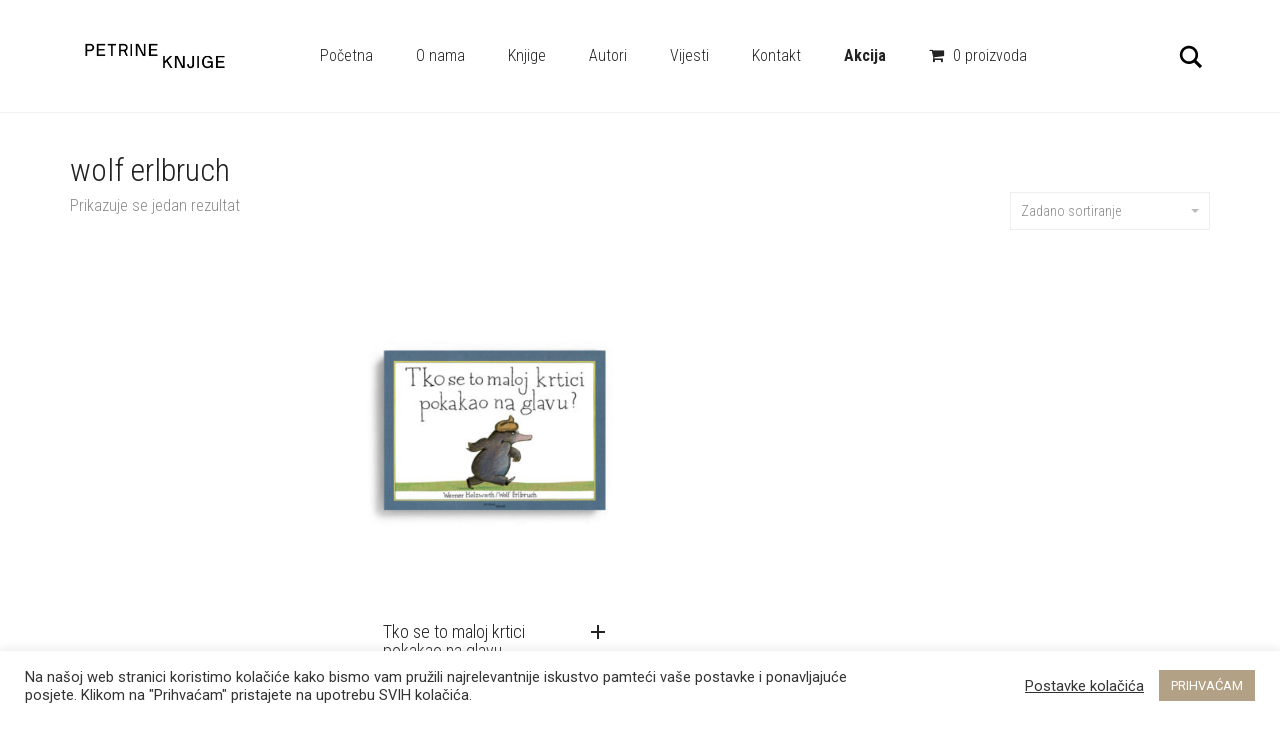

--- FILE ---
content_type: text/html; charset=UTF-8
request_url: https://petrineknjige.hr/product-tag/wolf-erlbruch/
body_size: 21724
content:
<!DOCTYPE html>
<html lang="hr">
<head>
	<meta charset="UTF-8">
	<meta http-equiv="X-UA-Compatible" content="IE=edge">
	<meta name="viewport" content="width=device-width, initial-scale=1">
	<meta name='robots' content='index, follow, max-image-preview:large, max-snippet:-1, max-video-preview:-1' />

<!-- Google Tag Manager for WordPress by gtm4wp.com -->
<script data-cfasync="false" data-pagespeed-no-defer>
	var gtm4wp_datalayer_name = "dataLayer";
	var dataLayer = dataLayer || [];
</script>
<!-- End Google Tag Manager for WordPress by gtm4wp.com --><script>window._wca = window._wca || [];</script>

	<!-- This site is optimized with the Yoast SEO plugin v26.8 - https://yoast.com/product/yoast-seo-wordpress/ -->
	<title>Arhiva wolf erlbruch - Petrine knjige</title>
	<link rel="canonical" href="https://petrineknjige.hr/product-tag/wolf-erlbruch/" />
	<meta property="og:locale" content="hr_HR" />
	<meta property="og:type" content="article" />
	<meta property="og:title" content="Arhiva wolf erlbruch - Petrine knjige" />
	<meta property="og:url" content="https://petrineknjige.hr/product-tag/wolf-erlbruch/" />
	<meta property="og:site_name" content="Petrine knjige" />
	<meta name="twitter:card" content="summary_large_image" />
	<script type="application/ld+json" class="yoast-schema-graph">{"@context":"https://schema.org","@graph":[{"@type":"CollectionPage","@id":"https://petrineknjige.hr/product-tag/wolf-erlbruch/","url":"https://petrineknjige.hr/product-tag/wolf-erlbruch/","name":"Arhiva wolf erlbruch - Petrine knjige","isPartOf":{"@id":"https://petrineknjige.hr/#website"},"primaryImageOfPage":{"@id":"https://petrineknjige.hr/product-tag/wolf-erlbruch/#primaryimage"},"image":{"@id":"https://petrineknjige.hr/product-tag/wolf-erlbruch/#primaryimage"},"thumbnailUrl":"https://petrineknjige.hr/wp-content/uploads/2022/11/WHWE_PkoSeToMalojKrticiPokakaoNaGlavu_web.jpg","breadcrumb":{"@id":"https://petrineknjige.hr/product-tag/wolf-erlbruch/#breadcrumb"},"inLanguage":"hr"},{"@type":"ImageObject","inLanguage":"hr","@id":"https://petrineknjige.hr/product-tag/wolf-erlbruch/#primaryimage","url":"https://petrineknjige.hr/wp-content/uploads/2022/11/WHWE_PkoSeToMalojKrticiPokakaoNaGlavu_web.jpg","contentUrl":"https://petrineknjige.hr/wp-content/uploads/2022/11/WHWE_PkoSeToMalojKrticiPokakaoNaGlavu_web.jpg","width":660,"height":854},{"@type":"BreadcrumbList","@id":"https://petrineknjige.hr/product-tag/wolf-erlbruch/#breadcrumb","itemListElement":[{"@type":"ListItem","position":1,"name":"Početna stranica","item":"https://petrineknjige.hr/"},{"@type":"ListItem","position":2,"name":"wolf erlbruch"}]},{"@type":"WebSite","@id":"https://petrineknjige.hr/#website","url":"https://petrineknjige.hr/","name":"Petrine knjige","description":"Nova nakladnička kuća s vrhunskim naslovima dječje književnosti i književnosti za odrasle!","publisher":{"@id":"https://petrineknjige.hr/#organization"},"potentialAction":[{"@type":"SearchAction","target":{"@type":"EntryPoint","urlTemplate":"https://petrineknjige.hr/?s={search_term_string}"},"query-input":{"@type":"PropertyValueSpecification","valueRequired":true,"valueName":"search_term_string"}}],"inLanguage":"hr"},{"@type":"Organization","@id":"https://petrineknjige.hr/#organization","name":"Petrine knjige","url":"https://petrineknjige.hr/","logo":{"@type":"ImageObject","inLanguage":"hr","@id":"https://petrineknjige.hr/#/schema/logo/image/","url":"https://petrineknjige.hr/wp-content/uploads/2022/03/PK_Header_Transparent.png","contentUrl":"https://petrineknjige.hr/wp-content/uploads/2022/03/PK_Header_Transparent.png","width":640,"height":270,"caption":"Petrine knjige"},"image":{"@id":"https://petrineknjige.hr/#/schema/logo/image/"},"sameAs":["https://www.facebook.com/petrineknjigee","https://www.instagram.com/petrineknjige"]}]}</script>
	<!-- / Yoast SEO plugin. -->


<link rel='dns-prefetch' href='//www.googletagmanager.com' />
<link rel='dns-prefetch' href='//stats.wp.com' />
<link rel='dns-prefetch' href='//fonts.googleapis.com' />
<link rel="alternate" type="application/rss+xml" title="Petrine knjige &raquo; Kanal" href="https://petrineknjige.hr/feed/" />
<link rel="alternate" type="application/rss+xml" title="Petrine knjige &raquo; Kanal komentara" href="https://petrineknjige.hr/comments/feed/" />
<link rel="alternate" type="application/rss+xml" title="Petrine knjige &raquo; wolf erlbruch Oznaka kanal" href="https://petrineknjige.hr/product-tag/wolf-erlbruch/feed/" />
<style type="text/css">.brave_popup{display:none}</style><script data-no-optimize="1"> var brave_popup_data = {}; var bravepop_emailValidation=false; var brave_popup_videos = {};  var brave_popup_formData = {};var brave_popup_adminUser = false; var brave_popup_pageInfo = {"type":"tax","pageID":304,"singleType":"product_tag"};  var bravepop_emailSuggestions={};</script>    <style>
    .laborator-admin-bar-menu {
        position: relative !important;
        display: inline-block;
        width: 16px !important;
        height: 16px !important;
        background: url(https://petrineknjige.hr/wp-content/themes/aurum/assets/images/laborator-icon.png) no-repeat 0px 0px !important;
        background-size: 16px !important;
        margin-right: 8px !important;
        top: 3px !important;
    }

    .rtl .laborator-admin-bar-menu {
        margin-right: 0 !important;
        margin-left: 8px !important;
    }

    #wp-admin-bar-laborator-options:hover .laborator-admin-bar-menu {
        background-position: 0 -32px !important;
    }

    .laborator-admin-bar-menu:before {
        display: none !important;
    }

    #toplevel_page_laborator_options .wp-menu-image {
        background: url(https://petrineknjige.hr/wp-content/themes/aurum/assets/images/laborator-icon.png) no-repeat 11px 8px !important;
        background-size: 16px !important;
    }

    #toplevel_page_laborator_options .wp-menu-image:before {
        display: none;
    }

    #toplevel_page_laborator_options .wp-menu-image img {
        display: none;
    }

    #toplevel_page_laborator_options:hover .wp-menu-image, #toplevel_page_laborator_options.wp-has-current-submenu .wp-menu-image {
        background-position: 11px -24px !important;
    }
    </style><style id='wp-img-auto-sizes-contain-inline-css' type='text/css'>
img:is([sizes=auto i],[sizes^="auto," i]){contain-intrinsic-size:3000px 1500px}
/*# sourceURL=wp-img-auto-sizes-contain-inline-css */
</style>
<link rel='stylesheet' id='layerslider-css' href='https://petrineknjige.hr/wp-content/plugins/LayerSlider/assets/static/layerslider/css/layerslider.css?ver=7.0.5' type='text/css' media='all' />
<style id='wp-emoji-styles-inline-css' type='text/css'>

	img.wp-smiley, img.emoji {
		display: inline !important;
		border: none !important;
		box-shadow: none !important;
		height: 1em !important;
		width: 1em !important;
		margin: 0 0.07em !important;
		vertical-align: -0.1em !important;
		background: none !important;
		padding: 0 !important;
	}
/*# sourceURL=wp-emoji-styles-inline-css */
</style>
<style id='wp-block-library-inline-css' type='text/css'>
:root{--wp-block-synced-color:#7a00df;--wp-block-synced-color--rgb:122,0,223;--wp-bound-block-color:var(--wp-block-synced-color);--wp-editor-canvas-background:#ddd;--wp-admin-theme-color:#007cba;--wp-admin-theme-color--rgb:0,124,186;--wp-admin-theme-color-darker-10:#006ba1;--wp-admin-theme-color-darker-10--rgb:0,107,160.5;--wp-admin-theme-color-darker-20:#005a87;--wp-admin-theme-color-darker-20--rgb:0,90,135;--wp-admin-border-width-focus:2px}@media (min-resolution:192dpi){:root{--wp-admin-border-width-focus:1.5px}}.wp-element-button{cursor:pointer}:root .has-very-light-gray-background-color{background-color:#eee}:root .has-very-dark-gray-background-color{background-color:#313131}:root .has-very-light-gray-color{color:#eee}:root .has-very-dark-gray-color{color:#313131}:root .has-vivid-green-cyan-to-vivid-cyan-blue-gradient-background{background:linear-gradient(135deg,#00d084,#0693e3)}:root .has-purple-crush-gradient-background{background:linear-gradient(135deg,#34e2e4,#4721fb 50%,#ab1dfe)}:root .has-hazy-dawn-gradient-background{background:linear-gradient(135deg,#faaca8,#dad0ec)}:root .has-subdued-olive-gradient-background{background:linear-gradient(135deg,#fafae1,#67a671)}:root .has-atomic-cream-gradient-background{background:linear-gradient(135deg,#fdd79a,#004a59)}:root .has-nightshade-gradient-background{background:linear-gradient(135deg,#330968,#31cdcf)}:root .has-midnight-gradient-background{background:linear-gradient(135deg,#020381,#2874fc)}:root{--wp--preset--font-size--normal:16px;--wp--preset--font-size--huge:42px}.has-regular-font-size{font-size:1em}.has-larger-font-size{font-size:2.625em}.has-normal-font-size{font-size:var(--wp--preset--font-size--normal)}.has-huge-font-size{font-size:var(--wp--preset--font-size--huge)}.has-text-align-center{text-align:center}.has-text-align-left{text-align:left}.has-text-align-right{text-align:right}.has-fit-text{white-space:nowrap!important}#end-resizable-editor-section{display:none}.aligncenter{clear:both}.items-justified-left{justify-content:flex-start}.items-justified-center{justify-content:center}.items-justified-right{justify-content:flex-end}.items-justified-space-between{justify-content:space-between}.screen-reader-text{border:0;clip-path:inset(50%);height:1px;margin:-1px;overflow:hidden;padding:0;position:absolute;width:1px;word-wrap:normal!important}.screen-reader-text:focus{background-color:#ddd;clip-path:none;color:#444;display:block;font-size:1em;height:auto;left:5px;line-height:normal;padding:15px 23px 14px;text-decoration:none;top:5px;width:auto;z-index:100000}html :where(.has-border-color){border-style:solid}html :where([style*=border-top-color]){border-top-style:solid}html :where([style*=border-right-color]){border-right-style:solid}html :where([style*=border-bottom-color]){border-bottom-style:solid}html :where([style*=border-left-color]){border-left-style:solid}html :where([style*=border-width]){border-style:solid}html :where([style*=border-top-width]){border-top-style:solid}html :where([style*=border-right-width]){border-right-style:solid}html :where([style*=border-bottom-width]){border-bottom-style:solid}html :where([style*=border-left-width]){border-left-style:solid}html :where(img[class*=wp-image-]){height:auto;max-width:100%}:where(figure){margin:0 0 1em}html :where(.is-position-sticky){--wp-admin--admin-bar--position-offset:var(--wp-admin--admin-bar--height,0px)}@media screen and (max-width:600px){html :where(.is-position-sticky){--wp-admin--admin-bar--position-offset:0px}}

/*# sourceURL=wp-block-library-inline-css */
</style><style id='wp-block-group-inline-css' type='text/css'>
.wp-block-group{box-sizing:border-box}:where(.wp-block-group.wp-block-group-is-layout-constrained){position:relative}
/*# sourceURL=https://petrineknjige.hr/wp-includes/blocks/group/style.min.css */
</style>
<style id='global-styles-inline-css' type='text/css'>
:root{--wp--preset--aspect-ratio--square: 1;--wp--preset--aspect-ratio--4-3: 4/3;--wp--preset--aspect-ratio--3-4: 3/4;--wp--preset--aspect-ratio--3-2: 3/2;--wp--preset--aspect-ratio--2-3: 2/3;--wp--preset--aspect-ratio--16-9: 16/9;--wp--preset--aspect-ratio--9-16: 9/16;--wp--preset--color--black: #000000;--wp--preset--color--cyan-bluish-gray: #abb8c3;--wp--preset--color--white: #ffffff;--wp--preset--color--pale-pink: #f78da7;--wp--preset--color--vivid-red: #cf2e2e;--wp--preset--color--luminous-vivid-orange: #ff6900;--wp--preset--color--luminous-vivid-amber: #fcb900;--wp--preset--color--light-green-cyan: #7bdcb5;--wp--preset--color--vivid-green-cyan: #00d084;--wp--preset--color--pale-cyan-blue: #8ed1fc;--wp--preset--color--vivid-cyan-blue: #0693e3;--wp--preset--color--vivid-purple: #9b51e0;--wp--preset--gradient--vivid-cyan-blue-to-vivid-purple: linear-gradient(135deg,rgb(6,147,227) 0%,rgb(155,81,224) 100%);--wp--preset--gradient--light-green-cyan-to-vivid-green-cyan: linear-gradient(135deg,rgb(122,220,180) 0%,rgb(0,208,130) 100%);--wp--preset--gradient--luminous-vivid-amber-to-luminous-vivid-orange: linear-gradient(135deg,rgb(252,185,0) 0%,rgb(255,105,0) 100%);--wp--preset--gradient--luminous-vivid-orange-to-vivid-red: linear-gradient(135deg,rgb(255,105,0) 0%,rgb(207,46,46) 100%);--wp--preset--gradient--very-light-gray-to-cyan-bluish-gray: linear-gradient(135deg,rgb(238,238,238) 0%,rgb(169,184,195) 100%);--wp--preset--gradient--cool-to-warm-spectrum: linear-gradient(135deg,rgb(74,234,220) 0%,rgb(151,120,209) 20%,rgb(207,42,186) 40%,rgb(238,44,130) 60%,rgb(251,105,98) 80%,rgb(254,248,76) 100%);--wp--preset--gradient--blush-light-purple: linear-gradient(135deg,rgb(255,206,236) 0%,rgb(152,150,240) 100%);--wp--preset--gradient--blush-bordeaux: linear-gradient(135deg,rgb(254,205,165) 0%,rgb(254,45,45) 50%,rgb(107,0,62) 100%);--wp--preset--gradient--luminous-dusk: linear-gradient(135deg,rgb(255,203,112) 0%,rgb(199,81,192) 50%,rgb(65,88,208) 100%);--wp--preset--gradient--pale-ocean: linear-gradient(135deg,rgb(255,245,203) 0%,rgb(182,227,212) 50%,rgb(51,167,181) 100%);--wp--preset--gradient--electric-grass: linear-gradient(135deg,rgb(202,248,128) 0%,rgb(113,206,126) 100%);--wp--preset--gradient--midnight: linear-gradient(135deg,rgb(2,3,129) 0%,rgb(40,116,252) 100%);--wp--preset--font-size--small: 13px;--wp--preset--font-size--medium: 20px;--wp--preset--font-size--large: 36px;--wp--preset--font-size--x-large: 42px;--wp--preset--spacing--20: 0.44rem;--wp--preset--spacing--30: 0.67rem;--wp--preset--spacing--40: 1rem;--wp--preset--spacing--50: 1.5rem;--wp--preset--spacing--60: 2.25rem;--wp--preset--spacing--70: 3.38rem;--wp--preset--spacing--80: 5.06rem;--wp--preset--shadow--natural: 6px 6px 9px rgba(0, 0, 0, 0.2);--wp--preset--shadow--deep: 12px 12px 50px rgba(0, 0, 0, 0.4);--wp--preset--shadow--sharp: 6px 6px 0px rgba(0, 0, 0, 0.2);--wp--preset--shadow--outlined: 6px 6px 0px -3px rgb(255, 255, 255), 6px 6px rgb(0, 0, 0);--wp--preset--shadow--crisp: 6px 6px 0px rgb(0, 0, 0);}:where(.is-layout-flex){gap: 0.5em;}:where(.is-layout-grid){gap: 0.5em;}body .is-layout-flex{display: flex;}.is-layout-flex{flex-wrap: wrap;align-items: center;}.is-layout-flex > :is(*, div){margin: 0;}body .is-layout-grid{display: grid;}.is-layout-grid > :is(*, div){margin: 0;}:where(.wp-block-columns.is-layout-flex){gap: 2em;}:where(.wp-block-columns.is-layout-grid){gap: 2em;}:where(.wp-block-post-template.is-layout-flex){gap: 1.25em;}:where(.wp-block-post-template.is-layout-grid){gap: 1.25em;}.has-black-color{color: var(--wp--preset--color--black) !important;}.has-cyan-bluish-gray-color{color: var(--wp--preset--color--cyan-bluish-gray) !important;}.has-white-color{color: var(--wp--preset--color--white) !important;}.has-pale-pink-color{color: var(--wp--preset--color--pale-pink) !important;}.has-vivid-red-color{color: var(--wp--preset--color--vivid-red) !important;}.has-luminous-vivid-orange-color{color: var(--wp--preset--color--luminous-vivid-orange) !important;}.has-luminous-vivid-amber-color{color: var(--wp--preset--color--luminous-vivid-amber) !important;}.has-light-green-cyan-color{color: var(--wp--preset--color--light-green-cyan) !important;}.has-vivid-green-cyan-color{color: var(--wp--preset--color--vivid-green-cyan) !important;}.has-pale-cyan-blue-color{color: var(--wp--preset--color--pale-cyan-blue) !important;}.has-vivid-cyan-blue-color{color: var(--wp--preset--color--vivid-cyan-blue) !important;}.has-vivid-purple-color{color: var(--wp--preset--color--vivid-purple) !important;}.has-black-background-color{background-color: var(--wp--preset--color--black) !important;}.has-cyan-bluish-gray-background-color{background-color: var(--wp--preset--color--cyan-bluish-gray) !important;}.has-white-background-color{background-color: var(--wp--preset--color--white) !important;}.has-pale-pink-background-color{background-color: var(--wp--preset--color--pale-pink) !important;}.has-vivid-red-background-color{background-color: var(--wp--preset--color--vivid-red) !important;}.has-luminous-vivid-orange-background-color{background-color: var(--wp--preset--color--luminous-vivid-orange) !important;}.has-luminous-vivid-amber-background-color{background-color: var(--wp--preset--color--luminous-vivid-amber) !important;}.has-light-green-cyan-background-color{background-color: var(--wp--preset--color--light-green-cyan) !important;}.has-vivid-green-cyan-background-color{background-color: var(--wp--preset--color--vivid-green-cyan) !important;}.has-pale-cyan-blue-background-color{background-color: var(--wp--preset--color--pale-cyan-blue) !important;}.has-vivid-cyan-blue-background-color{background-color: var(--wp--preset--color--vivid-cyan-blue) !important;}.has-vivid-purple-background-color{background-color: var(--wp--preset--color--vivid-purple) !important;}.has-black-border-color{border-color: var(--wp--preset--color--black) !important;}.has-cyan-bluish-gray-border-color{border-color: var(--wp--preset--color--cyan-bluish-gray) !important;}.has-white-border-color{border-color: var(--wp--preset--color--white) !important;}.has-pale-pink-border-color{border-color: var(--wp--preset--color--pale-pink) !important;}.has-vivid-red-border-color{border-color: var(--wp--preset--color--vivid-red) !important;}.has-luminous-vivid-orange-border-color{border-color: var(--wp--preset--color--luminous-vivid-orange) !important;}.has-luminous-vivid-amber-border-color{border-color: var(--wp--preset--color--luminous-vivid-amber) !important;}.has-light-green-cyan-border-color{border-color: var(--wp--preset--color--light-green-cyan) !important;}.has-vivid-green-cyan-border-color{border-color: var(--wp--preset--color--vivid-green-cyan) !important;}.has-pale-cyan-blue-border-color{border-color: var(--wp--preset--color--pale-cyan-blue) !important;}.has-vivid-cyan-blue-border-color{border-color: var(--wp--preset--color--vivid-cyan-blue) !important;}.has-vivid-purple-border-color{border-color: var(--wp--preset--color--vivid-purple) !important;}.has-vivid-cyan-blue-to-vivid-purple-gradient-background{background: var(--wp--preset--gradient--vivid-cyan-blue-to-vivid-purple) !important;}.has-light-green-cyan-to-vivid-green-cyan-gradient-background{background: var(--wp--preset--gradient--light-green-cyan-to-vivid-green-cyan) !important;}.has-luminous-vivid-amber-to-luminous-vivid-orange-gradient-background{background: var(--wp--preset--gradient--luminous-vivid-amber-to-luminous-vivid-orange) !important;}.has-luminous-vivid-orange-to-vivid-red-gradient-background{background: var(--wp--preset--gradient--luminous-vivid-orange-to-vivid-red) !important;}.has-very-light-gray-to-cyan-bluish-gray-gradient-background{background: var(--wp--preset--gradient--very-light-gray-to-cyan-bluish-gray) !important;}.has-cool-to-warm-spectrum-gradient-background{background: var(--wp--preset--gradient--cool-to-warm-spectrum) !important;}.has-blush-light-purple-gradient-background{background: var(--wp--preset--gradient--blush-light-purple) !important;}.has-blush-bordeaux-gradient-background{background: var(--wp--preset--gradient--blush-bordeaux) !important;}.has-luminous-dusk-gradient-background{background: var(--wp--preset--gradient--luminous-dusk) !important;}.has-pale-ocean-gradient-background{background: var(--wp--preset--gradient--pale-ocean) !important;}.has-electric-grass-gradient-background{background: var(--wp--preset--gradient--electric-grass) !important;}.has-midnight-gradient-background{background: var(--wp--preset--gradient--midnight) !important;}.has-small-font-size{font-size: var(--wp--preset--font-size--small) !important;}.has-medium-font-size{font-size: var(--wp--preset--font-size--medium) !important;}.has-large-font-size{font-size: var(--wp--preset--font-size--large) !important;}.has-x-large-font-size{font-size: var(--wp--preset--font-size--x-large) !important;}
/*# sourceURL=global-styles-inline-css */
</style>

<style id='classic-theme-styles-inline-css' type='text/css'>
/*! This file is auto-generated */
.wp-block-button__link{color:#fff;background-color:#32373c;border-radius:9999px;box-shadow:none;text-decoration:none;padding:calc(.667em + 2px) calc(1.333em + 2px);font-size:1.125em}.wp-block-file__button{background:#32373c;color:#fff;text-decoration:none}
/*# sourceURL=/wp-includes/css/classic-themes.min.css */
</style>
<link rel='stylesheet' id='cookie-law-info-css' href='https://petrineknjige.hr/wp-content/plugins/cookie-law-info/legacy/public/css/cookie-law-info-public.css?ver=3.3.9.1' type='text/css' media='all' />
<link rel='stylesheet' id='cookie-law-info-gdpr-css' href='https://petrineknjige.hr/wp-content/plugins/cookie-law-info/legacy/public/css/cookie-law-info-gdpr.css?ver=3.3.9.1' type='text/css' media='all' />
<link rel='stylesheet' id='wpmenucart-icons-css' href='https://petrineknjige.hr/wp-content/plugins/woocommerce-menu-bar-cart/assets/css/wpmenucart-icons.min.css?ver=2.14.12' type='text/css' media='all' />
<style id='wpmenucart-icons-inline-css' type='text/css'>
@font-face{font-family:WPMenuCart;src:url(https://petrineknjige.hr/wp-content/plugins/woocommerce-menu-bar-cart/assets/fonts/WPMenuCart.eot);src:url(https://petrineknjige.hr/wp-content/plugins/woocommerce-menu-bar-cart/assets/fonts/WPMenuCart.eot?#iefix) format('embedded-opentype'),url(https://petrineknjige.hr/wp-content/plugins/woocommerce-menu-bar-cart/assets/fonts/WPMenuCart.woff2) format('woff2'),url(https://petrineknjige.hr/wp-content/plugins/woocommerce-menu-bar-cart/assets/fonts/WPMenuCart.woff) format('woff'),url(https://petrineknjige.hr/wp-content/plugins/woocommerce-menu-bar-cart/assets/fonts/WPMenuCart.ttf) format('truetype'),url(https://petrineknjige.hr/wp-content/plugins/woocommerce-menu-bar-cart/assets/fonts/WPMenuCart.svg#WPMenuCart) format('svg');font-weight:400;font-style:normal;font-display:swap}
/*# sourceURL=wpmenucart-icons-inline-css */
</style>
<link rel='stylesheet' id='wpmenucart-css' href='https://petrineknjige.hr/wp-content/plugins/woocommerce-menu-bar-cart/assets/css/wpmenucart-main.min.css?ver=2.14.12' type='text/css' media='all' />
<style id='woocommerce-inline-inline-css' type='text/css'>
.woocommerce form .form-row .required { visibility: visible; }
/*# sourceURL=woocommerce-inline-inline-css */
</style>
<link rel='stylesheet' id='wc-price-history-frontend-css' href='https://petrineknjige.hr/wp-content/plugins/wc-price-history/assets/css/frontend.css?ver=1.7' type='text/css' media='all' />
<link rel='stylesheet' id='icons-fontawesome-css' href='https://petrineknjige.hr/wp-content/themes/aurum/assets/css/fonts/font-awesome/css/font-awesome.min.css' type='text/css' media='all' />
<link rel='stylesheet' id='icons-aurum-css' href='https://petrineknjige.hr/wp-content/themes/aurum/assets/css/fonts/aurum-icons/font-icons.css' type='text/css' media='all' />
<link rel='stylesheet' id='bootstrap-css' href='https://petrineknjige.hr/wp-content/themes/aurum/assets/css/bootstrap.css?ver=3.13' type='text/css' media='all' />
<link rel='stylesheet' id='aurum-main-css' href='https://petrineknjige.hr/wp-content/themes/aurum/assets/css/aurum.css?ver=3.13' type='text/css' media='all' />
<link rel='stylesheet' id='style-css' href='https://petrineknjige.hr/wp-content/themes/aurum/style.css?ver=3.13' type='text/css' media='all' />
<link rel='stylesheet' id='custom-skin-css' href='https://petrineknjige.hr/wp-content/themes/aurum/assets/css/custom-skin.css?ver=dd5459e0a39eeccbbbc73309d15ea0e9' type='text/css' media='all' />
<link rel='stylesheet' id='primary-font-css' href='https://fonts.googleapis.com/css?family=Roboto%3A300italic%2C400italic%2C700italic%2C300%2C400%2C700&#038;ver=6.9' type='text/css' media='all' />
<link rel='stylesheet' id='heading-font-css' href='https://fonts.googleapis.com/css?family=Roboto+Condensed%3A300italic%2C400italic%2C700italic%2C300%2C400%2C700&#038;ver=6.9' type='text/css' media='all' />
<link rel='stylesheet' id='woo_discount_pro_style-css' href='https://petrineknjige.hr/wp-content/plugins/woo-discount-rules-pro/Assets/Css/awdr_style.css?ver=2.6.10' type='text/css' media='all' />
<link rel='stylesheet' id='sib-front-css-css' href='https://petrineknjige.hr/wp-content/plugins/mailin/css/mailin-front.css?ver=6.9' type='text/css' media='all' />
    <script type="text/javascript">
		var ajaxurl = ajaxurl || 'https://petrineknjige.hr/wp-admin/admin-ajax.php';
    </script><script type="text/javascript" id="woocommerce-google-analytics-integration-gtag-js-after">
/* <![CDATA[ */
/* Google Analytics for WooCommerce (gtag.js) */
					window.dataLayer = window.dataLayer || [];
					function gtag(){dataLayer.push(arguments);}
					// Set up default consent state.
					for ( const mode of [{"analytics_storage":"denied","ad_storage":"denied","ad_user_data":"denied","ad_personalization":"denied","region":["AT","BE","BG","HR","CY","CZ","DK","EE","FI","FR","DE","GR","HU","IS","IE","IT","LV","LI","LT","LU","MT","NL","NO","PL","PT","RO","SK","SI","ES","SE","GB","CH"]}] || [] ) {
						gtag( "consent", "default", { "wait_for_update": 500, ...mode } );
					}
					gtag("js", new Date());
					gtag("set", "developer_id.dOGY3NW", true);
					gtag("config", "G-Q9T0XGJQKC", {"track_404":true,"allow_google_signals":true,"logged_in":false,"linker":{"domains":[],"allow_incoming":false},"custom_map":{"dimension1":"logged_in"}});
//# sourceURL=woocommerce-google-analytics-integration-gtag-js-after
/* ]]> */
</script>
<script type="text/javascript" src="https://petrineknjige.hr/wp-includes/js/jquery/jquery.min.js?ver=3.7.1" id="jquery-core-js"></script>
<script type="text/javascript" src="https://petrineknjige.hr/wp-includes/js/jquery/jquery-migrate.min.js?ver=3.4.1" id="jquery-migrate-js"></script>
<script type="text/javascript" id="layerslider-utils-js-extra">
/* <![CDATA[ */
var LS_Meta = {"v":"7.0.5","fixGSAP":"1"};
//# sourceURL=layerslider-utils-js-extra
/* ]]> */
</script>
<script type="text/javascript" src="https://petrineknjige.hr/wp-content/plugins/LayerSlider/assets/static/layerslider/js/layerslider.utils.js?ver=7.0.5" id="layerslider-utils-js"></script>
<script type="text/javascript" src="https://petrineknjige.hr/wp-content/plugins/LayerSlider/assets/static/layerslider/js/layerslider.kreaturamedia.jquery.js?ver=7.0.5" id="layerslider-js"></script>
<script type="text/javascript" src="https://petrineknjige.hr/wp-content/plugins/LayerSlider/assets/static/layerslider/js/layerslider.transitions.js?ver=7.0.5" id="layerslider-transitions-js"></script>
<script type="text/javascript" id="cookie-law-info-js-extra">
/* <![CDATA[ */
var Cli_Data = {"nn_cookie_ids":[],"cookielist":[],"non_necessary_cookies":[],"ccpaEnabled":"","ccpaRegionBased":"","ccpaBarEnabled":"","strictlyEnabled":["necessary","obligatoire"],"ccpaType":"gdpr","js_blocking":"1","custom_integration":"","triggerDomRefresh":"","secure_cookies":""};
var cli_cookiebar_settings = {"animate_speed_hide":"500","animate_speed_show":"500","background":"#FFF","border":"#b1a6a6c2","border_on":"","button_1_button_colour":"#b2a185","button_1_button_hover":"#8e816a","button_1_link_colour":"#fff","button_1_as_button":"1","button_1_new_win":"","button_2_button_colour":"#333","button_2_button_hover":"#292929","button_2_link_colour":"#444","button_2_as_button":"","button_2_hidebar":"","button_3_button_colour":"#000000","button_3_button_hover":"#000000","button_3_link_colour":"#ffffff","button_3_as_button":"1","button_3_new_win":"","button_4_button_colour":"#dedfe0","button_4_button_hover":"#b2b2b3","button_4_link_colour":"#333333","button_4_as_button":"","button_7_button_colour":"#b2a185","button_7_button_hover":"#8e816a","button_7_link_colour":"#fff","button_7_as_button":"1","button_7_new_win":"","font_family":"inherit","header_fix":"","notify_animate_hide":"1","notify_animate_show":"","notify_div_id":"#cookie-law-info-bar","notify_position_horizontal":"right","notify_position_vertical":"bottom","scroll_close":"","scroll_close_reload":"","accept_close_reload":"","reject_close_reload":"","showagain_tab":"","showagain_background":"#fff","showagain_border":"#000","showagain_div_id":"#cookie-law-info-again","showagain_x_position":"100px","text":"#333333","show_once_yn":"","show_once":"10000","logging_on":"","as_popup":"","popup_overlay":"1","bar_heading_text":"","cookie_bar_as":"banner","popup_showagain_position":"bottom-right","widget_position":"left"};
var log_object = {"ajax_url":"https://petrineknjige.hr/wp-admin/admin-ajax.php"};
//# sourceURL=cookie-law-info-js-extra
/* ]]> */
</script>
<script type="text/javascript" src="https://petrineknjige.hr/wp-content/plugins/cookie-law-info/legacy/public/js/cookie-law-info-public.js?ver=3.3.9.1" id="cookie-law-info-js"></script>
<script type="text/javascript" src="https://petrineknjige.hr/wp-content/plugins/woocommerce/assets/js/jquery-blockui/jquery.blockUI.min.js?ver=2.7.0-wc.10.4.3" id="wc-jquery-blockui-js" data-wp-strategy="defer"></script>
<script type="text/javascript" id="wc-add-to-cart-js-extra">
/* <![CDATA[ */
var wc_add_to_cart_params = {"ajax_url":"/wp-admin/admin-ajax.php","wc_ajax_url":"/?wc-ajax=%%endpoint%%","i18n_view_cart":"Vidi ko\u0161aricu","cart_url":"https://petrineknjige.hr/kosarica/","is_cart":"","cart_redirect_after_add":"yes"};
//# sourceURL=wc-add-to-cart-js-extra
/* ]]> */
</script>
<script type="text/javascript" src="https://petrineknjige.hr/wp-content/plugins/woocommerce/assets/js/frontend/add-to-cart.min.js?ver=10.4.3" id="wc-add-to-cart-js" data-wp-strategy="defer"></script>
<script type="text/javascript" src="https://petrineknjige.hr/wp-content/plugins/woocommerce/assets/js/js-cookie/js.cookie.min.js?ver=2.1.4-wc.10.4.3" id="wc-js-cookie-js" defer="defer" data-wp-strategy="defer"></script>
<script type="text/javascript" id="woocommerce-js-extra">
/* <![CDATA[ */
var woocommerce_params = {"ajax_url":"/wp-admin/admin-ajax.php","wc_ajax_url":"/?wc-ajax=%%endpoint%%","i18n_password_show":"Prika\u017ei lozinku","i18n_password_hide":"Sakrij lozinku"};
//# sourceURL=woocommerce-js-extra
/* ]]> */
</script>
<script type="text/javascript" src="https://petrineknjige.hr/wp-content/plugins/woocommerce/assets/js/frontend/woocommerce.min.js?ver=10.4.3" id="woocommerce-js" defer="defer" data-wp-strategy="defer"></script>
<script type="text/javascript" src="https://petrineknjige.hr/wp-content/plugins/js_composer/assets/js/vendors/woocommerce-add-to-cart.js?ver=6.7.0" id="vc_woocommerce-add-to-cart-js-js"></script>
<script type="text/javascript" src="https://stats.wp.com/s-202604.js" id="woocommerce-analytics-js" defer="defer" data-wp-strategy="defer"></script>
<script type="text/javascript" id="wc-cart-fragments-js-extra">
/* <![CDATA[ */
var wc_cart_fragments_params = {"ajax_url":"/wp-admin/admin-ajax.php","wc_ajax_url":"/?wc-ajax=%%endpoint%%","cart_hash_key":"wc_cart_hash_076d85e54de0334463341fe447d66837","fragment_name":"wc_fragments_076d85e54de0334463341fe447d66837","request_timeout":"5000"};
//# sourceURL=wc-cart-fragments-js-extra
/* ]]> */
</script>
<script type="text/javascript" src="https://petrineknjige.hr/wp-content/plugins/woocommerce/assets/js/frontend/cart-fragments.min.js?ver=10.4.3" id="wc-cart-fragments-js" defer="defer" data-wp-strategy="defer"></script>
<script type="text/javascript" id="sib-front-js-js-extra">
/* <![CDATA[ */
var sibErrMsg = {"invalidMail":"Please fill out valid email address","requiredField":"Please fill out required fields","invalidDateFormat":"Please fill out valid date format","invalidSMSFormat":"Please fill out valid phone number"};
var ajax_sib_front_object = {"ajax_url":"https://petrineknjige.hr/wp-admin/admin-ajax.php","ajax_nonce":"68f291bd18","flag_url":"https://petrineknjige.hr/wp-content/plugins/mailin/img/flags/"};
//# sourceURL=sib-front-js-js-extra
/* ]]> */
</script>
<script type="text/javascript" src="https://petrineknjige.hr/wp-content/plugins/mailin/js/mailin-front.js?ver=1768485075" id="sib-front-js-js"></script>
<meta name="generator" content="Powered by LayerSlider 7.0.5 - Multi-Purpose, Responsive, Parallax, Mobile-Friendly Slider Plugin for WordPress." />
<!-- LayerSlider updates and docs at: https://layerslider.com -->
<link rel="https://api.w.org/" href="https://petrineknjige.hr/wp-json/" /><link rel="alternate" title="JSON" type="application/json" href="https://petrineknjige.hr/wp-json/wp/v2/product_tag/304" /><link rel="EditURI" type="application/rsd+xml" title="RSD" href="https://petrineknjige.hr/xmlrpc.php?rsd" />
<meta name="generator" content="WordPress 6.9" />
<meta name="generator" content="WooCommerce 10.4.3" />
<meta name="generator" content="Site Kit by Google 1.170.0" /><!-- Facebook Pixel Code -->
<script>
!function(f,b,e,v,n,t,s)
{if(f.fbq)return;n=f.fbq=function(){n.callMethod?
n.callMethod.apply(n,arguments):n.queue.push(arguments)};
if(!f._fbq)f._fbq=n;n.push=n;n.loaded=!0;n.version='2.0';
n.queue=[];t=b.createElement(e);t.async=!0;
t.src=v;s=b.getElementsByTagName(e)[0];
s.parentNode.insertBefore(t,s)}(window,document,'script',
'https://connect.facebook.net/en_US/fbevents.js');
fbq('init', '1286992705519120'); 
fbq('track', 'PageView');
</script>
<noscript>
<img height="1" width="1" 
src="https://www.facebook.com/tr?id=1286992705519120&ev=PageView
&noscript=1"/>
</noscript>
<!-- End Facebook Pixel Code -->
<!-- This website runs the Product Feed PRO for WooCommerce by AdTribes.io plugin - version woocommercesea_option_installed_version -->

<!-- Google Tag Manager for WordPress by gtm4wp.com -->
<!-- GTM Container placement set to automatic -->
<script data-cfasync="false" data-pagespeed-no-defer type="text/javascript">
	var dataLayer_content = {"pagePostType":"product","pagePostType2":"tax-product","pageCategory":[]};
	dataLayer.push( dataLayer_content );
</script>
<script data-cfasync="false" data-pagespeed-no-defer type="text/javascript">
(function(w,d,s,l,i){w[l]=w[l]||[];w[l].push({'gtm.start':
new Date().getTime(),event:'gtm.js'});var f=d.getElementsByTagName(s)[0],
j=d.createElement(s),dl=l!='dataLayer'?'&l='+l:'';j.async=true;j.src=
'//www.googletagmanager.com/gtm.js?id='+i+dl;f.parentNode.insertBefore(j,f);
})(window,document,'script','dataLayer','GTM-KL6JT6LF');
</script>
<!-- End Google Tag Manager for WordPress by gtm4wp.com -->        <!-- Favicons -->
		            <link rel="shortcut icon" href="//petrineknjige.hr/wp-content/uploads/2022/01/PK_Favicon_64X64.png">
				            <link rel="apple-touch-icon" href="//petrineknjige.hr/wp-content/uploads/2022/01/PK_AppleTouchIcon_114x114.png">
            <link rel="apple-touch-icon" sizes="180x180" href="//petrineknjige.hr/wp-content/uploads/2022/01/PK_AppleTouchIcon_114x114.png">
				        <style>
            h1, h2, h3, h4, h5, h6,
            .up,
            .to-uppercase,
            .breadcrumb,
            .tooltip-inner,
            .header-menu .lab-mini-cart .cart_list li .product-details a span,
            .header-menu .lab-mini-cart .cart_list li .product-details .quantity,
            .header-menu .lab-mini-cart .total,
            header.site-header ul.nav li a,
            header.site-header div.nav > ul li a,
            header.mobile-menu div.mobile-menu > ul li,
            header.mobile-menu ul.mobile-menu li,
            .chosen-container .chosen-results li,
            .search .search-results-list .search-results li .post-details .meta,
            .sidebar .sidebar-entry.widget_shopping_cart .total strong,
            .top-menu--cart-totals,
            .top-menu--link,
            .top-menu--widget-current-date,
            .top-menu--widget-menu .menu li,
            .top-menu--widget-wpml-currency-switcher .wcml-dropdown,
            .top-menu--widget-wpml-language-switcher .wpml-ls-legacy-list-horizontal li a,
            .sidebar .sidebar-entry ul li,
            #yith-wcwl-popup-message,
            .shop-empty-cart-page .cart-empty-title p a,
            .header-menu .lab-mini-cart .cart_list li.empty,
            .search .search-header .tabs a,
            .banner .button_outer .button_inner .banner-content strong,
            .banner .button_outer .button_inner .banner-content span,
            .sidebar .sidebar-entry ul li,
            .page-container .wpb_content_element.lab_wpb_testimonials .testimonials-inner .testimonial-entry .testimonial-blockquote cite,
            .woocommerce #place_order,
            .woocommerce .coupon-form .coupon .woocommerce-error,
            .woocommerce .coupon-form .coupon .woocommerce-info,
            .woocommerce .coupon-form .coupon .woocommerce-message,
            .woocommerce .cross-sells .product-item .product-link .button,
            .woocommerce .products .product .item-info a[data-product_id].is-textual,
            .woocommerce .single-product .product-type-external .cart .single_add_to_cart_button,
            .woocommerce .summary form.cart .button,
            .woocommerce .woocommerce-cart-form table.wishlist_table tbody tr td.product-add-to-cart .button,
            .woocommerce .woocommerce-cart-form table.wishlist_table thead tr td.product-add-to-cart .button,
            .woocommerce .woocommerce-cart-form table.wishlist_table thead tr th,
            .woocommerce .woocommerce-order-details .order-again .button,
            .woocommerce-breadcrumb,
            .woocommerce .icon-button .title,
            .woocommerce .woocommerce-cart-form .shop_table td .name,
            .woocommerce .shop_attributes td,
            .woocommerce .shop_attributes th,
            .woocommerce .summary form.cart .variations .label,
            .woocommerce .summary form.cart .reset_variations,
            .woocommerce .woocommerce-cart-form .shop_table th,
            .woocommerce #order_review .shop_table tr td,
            .woocommerce #order_review .shop_table tr th,
            .woocommerce .cart_totals .shop_table tr td,
            .woocommerce .cart_totals .shop_table tr th,
            .woocommerce .woocommerce-MyAccount-links {
                text-transform: uppercase;
            }
        </style>
		<style id="theme-custom-css">
h1, h2, h3, h4, h5, h6, .shop .shop-item .item-info span {text-transform: none !important;}h3 {font-size: 18px !important}a:hover, a:focus  {text-decoration: none !important;}::selection {background: #dd1f26 !important;}.sidebar .sidebar-entry ul li.current-cat>a, .sidebar .sidebar-entry ul li a:hover {color: #dd1f26 !important;}section.blog .post .post-image .thumb-hover {display: none !important;}header.site-header.header-type-1, header.mobile-menu .mobile-logo {background: #FFFFFF !important;}header .current-menu-item {background: rgba(255, 248, 238, 00);}header.site-header ul.nav>li>a:after, header.site-header div.nav>ul>li>a:after {display: none !important;}header.site-header ul.nav li a, header.site-header div.nav>ul li a:focus {text-decoration: none !important;}header.site-header ul.nav>li>a:hover, header.site-header div.nav>ul>li>a:hover {background: transparent !important;color: #beaf94 !important;}header.site-header ul.nav>li>a:hover, header.site-header div.nav>ul>li>a:hover {text-decoration: none !important;}header.site-header ul.nav li a, header.site-header div.nav>ul li a {text-transform: none !important;}header.site-header ul.nav li a, header.site-header div.nav>ul li a {background: none;}header.site-header .header-widgets .cart-counter .badge {background: #dd1f26 !important;}.header-menu .lab-mini-cart .cart_list li .product-details a {white-space: nowrap;overflow: hidden;text-overflow: ellipsis}header.site-header ul.nav li a, header.site-header div.nav>ul li a {background: none;}.shop #review_form_wrapper .comment-form-rating .stars.has-rating span a:before {color: #e2182b;}.shop .shop-item .item-info .price>del {color: rgba(255,255,255,0.5) !important;}.shop .shop-item .item-info .add-to-cart {display: none !important;}footer.site-footer .footer-widgets .sidebar ul li {text-transform: none !important;}.sidebar .sidebar-entry ul li>a {text-transform: none !important;}.page-container {margin-top: 0px !important;}.vc_images_carousel .vc_carousel-indicators li {    margin-left: 8px !important;    margin-right: 8px !important;}.page-container .vc_slide .vc_carousel-indicators li.vc_active, .page-container .vc_slide .vc_carousel-indicators li:active, .page-container .vc_slide .vc_carousel-indicators li:focus {    background: grey !important;}section.blog .post .author-post {    display: none;}.woocommerce ul.products li.product a.item-wishlist {display: none;}.woocommerce .form-row.terms {    position: relative;    padding-left: 0px;margin: 0;}.woocommerce .form-row.terms .checkbox {    padding-left: 25px;}
</style>	<noscript><style>.woocommerce-product-gallery{ opacity: 1 !important; }</style></noscript>
	<script type="text/javascript" src="https://cdn.brevo.com/js/sdk-loader.js" async></script>
<script type="text/javascript">
  window.Brevo = window.Brevo || [];
  window.Brevo.push(['init', {"client_key":"m9bpbdxzbt800z7dugon6gg4","email_id":null,"push":{"customDomain":"https:\/\/petrineknjige.hr\/wp-content\/plugins\/mailin\/"},"service_worker_url":"sw.js?key=${key}","frame_url":"brevo-frame.html"}]);
</script><script type="text/javascript" src="https://cdn.brevo.com/js/sdk-loader.js" async></script><script type="text/javascript">
            window.Brevo = window.Brevo || [];
            window.Brevo.push(["init", {
                client_key: "m9bpbdxzbt800z7dugon6gg4",
                email_id: "",
                push: {
                    customDomain: "https://petrineknjige.hr\/wp-content\/plugins\/woocommerce-sendinblue-newsletter-subscription\/"
                }
            }]);
        </script><meta name="generator" content="Powered by WPBakery Page Builder - drag and drop page builder for WordPress."/>
<meta name="generator" content="Powered by Slider Revolution 6.5.11 - responsive, Mobile-Friendly Slider Plugin for WordPress with comfortable drag and drop interface." />
<link rel="icon" href="https://petrineknjige.hr/wp-content/uploads/2022/01/cropped-PK_Favicon-32x32.jpg" sizes="32x32" />
<link rel="icon" href="https://petrineknjige.hr/wp-content/uploads/2022/01/cropped-PK_Favicon-192x192.jpg" sizes="192x192" />
<link rel="apple-touch-icon" href="https://petrineknjige.hr/wp-content/uploads/2022/01/cropped-PK_Favicon-180x180.jpg" />
<meta name="msapplication-TileImage" content="https://petrineknjige.hr/wp-content/uploads/2022/01/cropped-PK_Favicon-270x270.jpg" />
<script type="text/javascript">function setREVStartSize(e){
			//window.requestAnimationFrame(function() {				 
				window.RSIW = window.RSIW===undefined ? window.innerWidth : window.RSIW;	
				window.RSIH = window.RSIH===undefined ? window.innerHeight : window.RSIH;	
				try {								
					var pw = document.getElementById(e.c).parentNode.offsetWidth,
						newh;
					pw = pw===0 || isNaN(pw) ? window.RSIW : pw;
					e.tabw = e.tabw===undefined ? 0 : parseInt(e.tabw);
					e.thumbw = e.thumbw===undefined ? 0 : parseInt(e.thumbw);
					e.tabh = e.tabh===undefined ? 0 : parseInt(e.tabh);
					e.thumbh = e.thumbh===undefined ? 0 : parseInt(e.thumbh);
					e.tabhide = e.tabhide===undefined ? 0 : parseInt(e.tabhide);
					e.thumbhide = e.thumbhide===undefined ? 0 : parseInt(e.thumbhide);
					e.mh = e.mh===undefined || e.mh=="" || e.mh==="auto" ? 0 : parseInt(e.mh,0);		
					if(e.layout==="fullscreen" || e.l==="fullscreen") 						
						newh = Math.max(e.mh,window.RSIH);					
					else{					
						e.gw = Array.isArray(e.gw) ? e.gw : [e.gw];
						for (var i in e.rl) if (e.gw[i]===undefined || e.gw[i]===0) e.gw[i] = e.gw[i-1];					
						e.gh = e.el===undefined || e.el==="" || (Array.isArray(e.el) && e.el.length==0)? e.gh : e.el;
						e.gh = Array.isArray(e.gh) ? e.gh : [e.gh];
						for (var i in e.rl) if (e.gh[i]===undefined || e.gh[i]===0) e.gh[i] = e.gh[i-1];
											
						var nl = new Array(e.rl.length),
							ix = 0,						
							sl;					
						e.tabw = e.tabhide>=pw ? 0 : e.tabw;
						e.thumbw = e.thumbhide>=pw ? 0 : e.thumbw;
						e.tabh = e.tabhide>=pw ? 0 : e.tabh;
						e.thumbh = e.thumbhide>=pw ? 0 : e.thumbh;					
						for (var i in e.rl) nl[i] = e.rl[i]<window.RSIW ? 0 : e.rl[i];
						sl = nl[0];									
						for (var i in nl) if (sl>nl[i] && nl[i]>0) { sl = nl[i]; ix=i;}															
						var m = pw>(e.gw[ix]+e.tabw+e.thumbw) ? 1 : (pw-(e.tabw+e.thumbw)) / (e.gw[ix]);					
						newh =  (e.gh[ix] * m) + (e.tabh + e.thumbh);
					}
					var el = document.getElementById(e.c);
					if (el!==null && el) el.style.height = newh+"px";					
					el = document.getElementById(e.c+"_wrapper");
					if (el!==null && el) {
						el.style.height = newh+"px";
						el.style.display = "block";
					}
				} catch(e){
					console.log("Failure at Presize of Slider:" + e)
				}					   
			//});
		  };</script>
		<style type="text/css" id="wp-custom-css">
			.woocommerce .product .onsale {
    background: #000;
	  color: #fff !important;
}		</style>
		<noscript><style> .wpb_animate_when_almost_visible { opacity: 1; }</style></noscript><link rel='stylesheet' id='wc-blocks-style-css' href='https://petrineknjige.hr/wp-content/plugins/woocommerce/assets/client/blocks/wc-blocks.css?ver=wc-10.4.3' type='text/css' media='all' />
<link rel='stylesheet' id='cookie-law-info-table-css' href='https://petrineknjige.hr/wp-content/plugins/cookie-law-info/legacy/public/css/cookie-law-info-table.css?ver=3.3.9.1' type='text/css' media='all' />
<link rel='stylesheet' id='bravepop_front_css-css' href='https://petrineknjige.hr/wp-content/plugins/brave-popup-builder/assets/css/frontend.min.css?ver=6.9' type='text/css' media='all' />
<link rel='stylesheet' id='rs-plugin-settings-css' href='https://petrineknjige.hr/wp-content/plugins/revslider/public/assets/css/rs6.css?ver=6.5.11' type='text/css' media='all' />
<style id='rs-plugin-settings-inline-css' type='text/css'>
#rs-demo-id {}
/*# sourceURL=rs-plugin-settings-inline-css */
</style>
</head>
	<body class="archive tax-product_tag term-wolf-erlbruch term-304 wp-theme-aurum theme-aurum woocommerce woocommerce-page woocommerce-no-js wpb-js-composer js-comp-ver-6.7.0 vc_responsive">
		
		<header class="site-header header-type-1 sticky">

	
	<div class="container">
		<div class="row">
			<div class="col-sm-12">

				<div class="header-menu">

					<div class="logo">

	<a href="https://petrineknjige.hr">
			<style>
			.logo-dimensions {
				min-width: 170px;
				width: 170px;
			}
		</style>
		<img src="//petrineknjige.hr/wp-content/uploads/2022/01/PK_Header_Transparent.png" class="logo-dimensions normal-logo" id="site-logo" alt="Petrine knjige" width="170" height="71.71875" />

				</a>
	
	
</div><nav class="main-menu" role="navigation">
	<ul id="menu-main-menu" class="nav"><li id="menu-item-379" class="menu-item menu-item-type-post_type menu-item-object-page menu-item-home menu-item-379"><a href="https://petrineknjige.hr/">Početna</a></li>
<li id="menu-item-841" class="menu-item menu-item-type-post_type menu-item-object-page menu-item-841"><a href="https://petrineknjige.hr/o-nama/">O nama</a></li>
<li id="menu-item-887" class="menu-item menu-item-type-post_type menu-item-object-page menu-item-has-children menu-item-887"><a href="https://petrineknjige.hr/knjige/">Knjige</a>
<ul class="sub-menu">
	<li id="menu-item-860" class="menu-item menu-item-type-taxonomy menu-item-object-product_cat menu-item-860"><a href="https://petrineknjige.hr/product-category/biblioteka-petrine-knjige/">Biblioteka Petrine knjige</a></li>
	<li id="menu-item-856" class="menu-item menu-item-type-taxonomy menu-item-object-product_cat menu-item-856"><a href="https://petrineknjige.hr/product-category/biblioteka-klasik/">Biblioteka Klasici</a></li>
	<li id="menu-item-857" class="menu-item menu-item-type-taxonomy menu-item-object-product_cat menu-item-857"><a href="https://petrineknjige.hr/product-category/biblioteka-dijalog/">Biblioteka Dijalog</a></li>
	<li id="menu-item-967" class="menu-item menu-item-type-taxonomy menu-item-object-product_cat menu-item-967"><a href="https://petrineknjige.hr/product-category/biblioteka-noir/">Biblioteka Noir</a></li>
	<li id="menu-item-1075" class="menu-item menu-item-type-taxonomy menu-item-object-product_cat menu-item-1075"><a href="https://petrineknjige.hr/product-category/biblioteka-beletristika/">Biblioteka Beletristika</a></li>
	<li id="menu-item-858" class="menu-item menu-item-type-taxonomy menu-item-object-product_cat menu-item-858"><a href="https://petrineknjige.hr/product-category/biblioteka-za-djecu/">Biblioteka Dječje knjige</a></li>
	<li id="menu-item-1582" class="menu-item menu-item-type-taxonomy menu-item-object-product_cat menu-item-1582"><a href="https://petrineknjige.hr/product-category/biblioteka-setnje/">Biblioteka Šetnje</a></li>
	<li id="menu-item-1583" class="menu-item menu-item-type-taxonomy menu-item-object-product_cat menu-item-1583"><a href="https://petrineknjige.hr/product-category/biblioteka-irida/">Biblioteka Irida</a></li>
	<li id="menu-item-1584" class="menu-item menu-item-type-taxonomy menu-item-object-product_cat menu-item-1584"><a href="https://petrineknjige.hr/product-category/biblioteka-psyche/">Biblioteka Psyche</a></li>
</ul>
</li>
<li id="menu-item-377" class="menu-item menu-item-type-post_type menu-item-object-page menu-item-377"><a href="https://petrineknjige.hr/autori/">Autori</a></li>
<li id="menu-item-380" class="menu-item menu-item-type-post_type menu-item-object-page menu-item-380"><a href="https://petrineknjige.hr/blog/">Vijesti</a></li>
<li id="menu-item-661" class="menu-item menu-item-type-post_type menu-item-object-page menu-item-661"><a href="https://petrineknjige.hr/kontakt/">Kontakt</a></li>
<li id="menu-item-1464" class="menu-item menu-item-type-custom menu-item-object-custom menu-item-1464"><a href="/akcija"><b>Akcija</b></a></li>
<li class="menu-item wpmenucartli wpmenucart-display-standard menu-item" id="wpmenucartli"><a class="wpmenucart-contents empty-wpmenucart-visible" href="https://petrineknjige.hr/proizvodi/" title="Start shopping"><i class="wpmenucart-icon-shopping-cart-0" role="img" aria-label="Cart"></i><span class="cartcontents">0 proizvoda</span></a></li></ul>	
	
	</nav>
					<div class="header-links">

	<ul class="header-widgets">
				<li>

			<form action="https://petrineknjige.hr" method="get" class="search-form" enctype="application/x-www-form-urlencoded">

				<div class="search-input-env">
					<input type="text" class="form-control search-input" name="s" placeholder="Pretraži..." value="">
				</div>
				
				
				<a href="#" class="search-btn">
					<svg version="1.1" xmlns="http://www.w3.org/2000/svg" x="0px" y="0px"

	 width="24px" height="24px" viewBox="0 0 512 512" enable-background="new 0 0 512 512" xml:space="preserve">

<path id="search-svg" d="M460.355,421.59L353.844,315.078c20.041-27.553,31.885-61.437,31.885-98.037

	C385.729,124.934,310.793,50,218.686,50C126.58,50,51.645,124.934,51.645,217.041c0,92.106,74.936,167.041,167.041,167.041

	c34.912,0,67.352-10.773,94.184-29.158L419.945,462L460.355,421.59z M100.631,217.041c0-65.096,52.959-118.056,118.055-118.056

	c65.098,0,118.057,52.959,118.057,118.056c0,65.096-52.959,118.056-118.057,118.056C153.59,335.097,100.631,282.137,100.631,217.041

	z"/>

</svg>

					<span class="sr-only">Pretraži</span>
				</a>

			</form>

		</li>
		
			</ul>

</div>
				</div>

			</div>
		</div>
	</div>

	
</header>

<header class="mobile-menu sticky-mobile">

	<section class="mobile-logo">
	
		<div class="logo">

	<a href="https://petrineknjige.hr">
			<style>
			.logo-dimensions {
				min-width: 170px;
				width: 170px;
			}
		</style>
		<img src="//petrineknjige.hr/wp-content/uploads/2022/01/PK_Header_Transparent.png" class="logo-dimensions normal-logo" id="site-logo" alt="Petrine knjige" width="170" height="71.71875" />

				</a>
	
	
</div>
		<div class="mobile-toggles">
			<a class="toggle-menu" href="#">
				<svg version="1.1" xmlns="http://www.w3.org/2000/svg" x="0px" y="0px"
	 width="24px" height="24px" viewBox="0 0 512 512" enable-background="new 0 0 512 512" xml:space="preserve">
<path id="toggle-menu-svg" d="M462,163.5H50v-65h412V163.5z M462,223.5H50v65h412V223.5z M462,348.5H50v65h412V348.5z"/>
</svg>
				<span class="sr-only">Toggle Menu</span>
			</a>
		</div>

	</section>

	<section class="mobile-menu--content">
		
			
				<div class="search-site">
			
					<form action="https://petrineknjige.hr" method="get" class="search-form" enctype="application/x-www-form-urlencoded">

	<div class="search-input-env">
		<input type="text" class="form-control search-input" name="s" placeholder="Pretraži..." value="">
				
		
		<button type="submit" class="btn btn-link mobile-search-button">
			<svg version="1.1" xmlns="http://www.w3.org/2000/svg" x="0px" y="0px"

	 width="24px" height="24px" viewBox="0 0 512 512" enable-background="new 0 0 512 512" xml:space="preserve">

<path id="search-svg" d="M460.355,421.59L353.844,315.078c20.041-27.553,31.885-61.437,31.885-98.037

	C385.729,124.934,310.793,50,218.686,50C126.58,50,51.645,124.934,51.645,217.041c0,92.106,74.936,167.041,167.041,167.041

	c34.912,0,67.352-10.773,94.184-29.158L419.945,462L460.355,421.59z M100.631,217.041c0-65.096,52.959-118.056,118.055-118.056

	c65.098,0,118.057,52.959,118.057,118.056c0,65.096-52.959,118.056-118.057,118.056C153.59,335.097,100.631,282.137,100.631,217.041

	z"/>

</svg>

		</button>
	</div>

</form>			
				</div>
				<ul id="menu-main-menu-1" class="mobile-menu"><li class="menu-item menu-item-type-post_type menu-item-object-page menu-item-home menu-item-379"><a href="https://petrineknjige.hr/">Početna</a></li>
<li class="menu-item menu-item-type-post_type menu-item-object-page menu-item-841"><a href="https://petrineknjige.hr/o-nama/">O nama</a></li>
<li class="menu-item menu-item-type-post_type menu-item-object-page menu-item-has-children menu-item-887"><a href="https://petrineknjige.hr/knjige/">Knjige</a>
<ul class="sub-menu">
	<li class="menu-item menu-item-type-taxonomy menu-item-object-product_cat menu-item-860"><a href="https://petrineknjige.hr/product-category/biblioteka-petrine-knjige/">Biblioteka Petrine knjige</a></li>
	<li class="menu-item menu-item-type-taxonomy menu-item-object-product_cat menu-item-856"><a href="https://petrineknjige.hr/product-category/biblioteka-klasik/">Biblioteka Klasici</a></li>
	<li class="menu-item menu-item-type-taxonomy menu-item-object-product_cat menu-item-857"><a href="https://petrineknjige.hr/product-category/biblioteka-dijalog/">Biblioteka Dijalog</a></li>
	<li class="menu-item menu-item-type-taxonomy menu-item-object-product_cat menu-item-967"><a href="https://petrineknjige.hr/product-category/biblioteka-noir/">Biblioteka Noir</a></li>
	<li class="menu-item menu-item-type-taxonomy menu-item-object-product_cat menu-item-1075"><a href="https://petrineknjige.hr/product-category/biblioteka-beletristika/">Biblioteka Beletristika</a></li>
	<li class="menu-item menu-item-type-taxonomy menu-item-object-product_cat menu-item-858"><a href="https://petrineknjige.hr/product-category/biblioteka-za-djecu/">Biblioteka Dječje knjige</a></li>
	<li class="menu-item menu-item-type-taxonomy menu-item-object-product_cat menu-item-1582"><a href="https://petrineknjige.hr/product-category/biblioteka-setnje/">Biblioteka Šetnje</a></li>
	<li class="menu-item menu-item-type-taxonomy menu-item-object-product_cat menu-item-1583"><a href="https://petrineknjige.hr/product-category/biblioteka-irida/">Biblioteka Irida</a></li>
	<li class="menu-item menu-item-type-taxonomy menu-item-object-product_cat menu-item-1584"><a href="https://petrineknjige.hr/product-category/biblioteka-psyche/">Biblioteka Psyche</a></li>
</ul>
</li>
<li class="menu-item menu-item-type-post_type menu-item-object-page menu-item-377"><a href="https://petrineknjige.hr/autori/">Autori</a></li>
<li class="menu-item menu-item-type-post_type menu-item-object-page menu-item-380"><a href="https://petrineknjige.hr/blog/">Vijesti</a></li>
<li class="menu-item menu-item-type-post_type menu-item-object-page menu-item-661"><a href="https://petrineknjige.hr/kontakt/">Kontakt</a></li>
<li class="menu-item menu-item-type-custom menu-item-object-custom menu-item-1464"><a href="/akcija"><b>Akcija</b></a></li>
<li class="menu-item wpmenucartli wpmenucart-display-standard menu-item" id="wpmenucartli"><a class="wpmenucart-contents empty-wpmenucart-visible" href="https://petrineknjige.hr/proizvodi/" title="Start shopping"><i class="wpmenucart-icon-shopping-cart-0" role="img" aria-label="Cart"></i><span class="cartcontents">0 proizvoda</span></a></li></ul>		
	</div>

</header><div id="primary" class="content-area"><main id="main" class="site-main" role="main">	<div class="woocommerce-shop-header woocommerce-shop-header--columned">
		
		<div class="woocommerce-shop-header--title">
			
			<h1 class="page-title">
				wolf erlbruch	
								<small><p class="woocommerce-result-count" role="alert" aria-relevant="all" >
	Prikazuje se jedan rezultat</p>
</small>
							</h1>
			
		</div>
		
				
			<div class="woocommerce-shop-header--sorting">
				<form class="woocommerce-ordering" method="get">

	        <div class="form-group sort pull-right-md">

            <div class="dropdown">

                <button class="btn btn-block btn-bordered dropdown-toggle" type="button" data-toggle="dropdown">
					Zadano sortiranje                    <span class="caret"></span>
                </button>

				<ul class="dropdown-menu" role="menu"><li class="active" role="presentation"><a role="menuitem" tabindex="-1" href="#menu_order">Zadano sortiranje</a><li role="presentation"><a role="menuitem" tabindex="-1" href="#popularity">Razvrstaj po popularnosti</a><li role="presentation"><a role="menuitem" tabindex="-1" href="#date">Poredaj od zadnjeg</a><li role="presentation"><a role="menuitem" tabindex="-1" href="#price">Razvrstaj po cijeni: manje do veće</a><li role="presentation"><a role="menuitem" tabindex="-1" href="#price-desc">Razvrstaj po cijeni: veće do manje</a></ul>
            </div>

        </div>
		
    <select name="orderby" class="orderby" aria-label="Narudžba">
		            <option value="menu_order"  selected='selected'>Zadano sortiranje</option>
		            <option value="popularity" >Razvrstaj po popularnosti</option>
		            <option value="date" >Poredaj od zadnjeg</option>
		            <option value="price" >Razvrstaj po cijeni: manje do veće</option>
		            <option value="price-desc" >Razvrstaj po cijeni: veće do manje</option>
		    </select>
    <input type="hidden" name="paged" value="1" />
	</form>
			</div>
		
			</div>
	    <div class="products-archive products-archive--has-sidebar products-archive--sidebar-left">

    <div class="products-archive--products">
	<div class="woocommerce-notices-wrapper"></div><ul class="products columns-3">
<li class="shop-item hover-effect-1 product type-product post-1120 status-publish instock product_cat-akcija product_cat-biblioteka-za-djecu product_cat-slikovnica product_tag-knjizevnost product_tag-knjizevnost-za-djecu product_tag-petrine-knjige product_tag-slikovnica product_tag-tko-se-to-maloj-krtici-pokakao-na-glavu product_tag-werner-holzwarth product_tag-wolf-erlbruch has-post-thumbnail sale taxable shipping-taxable purchasable product-type-simple">
	        <div class="item-image">
			<a href="https://petrineknjige.hr/product/tko-se-to-maloj-krtici-pokakao-na-glavu/" class="woocommerce-LoopProduct-link woocommerce-loop-product__link"><span class="image-placeholder" style="padding-bottom:129.393939%" ><img width="330" height="427" class="attachment-woocommerce_thumbnail size-woocommerce_thumbnail lazyload" alt="" decoding="async" fetchpriority="high" srcset="https://petrineknjige.hr/wp-content/uploads/2022/11/WHWE_PkoSeToMalojKrticiPokakaoNaGlavu_web-330x427.jpg 330w, https://petrineknjige.hr/wp-content/uploads/2022/11/WHWE_PkoSeToMalojKrticiPokakaoNaGlavu_web-232x300.jpg 232w, https://petrineknjige.hr/wp-content/uploads/2022/11/WHWE_PkoSeToMalojKrticiPokakaoNaGlavu_web-70x90.jpg 70w, https://petrineknjige.hr/wp-content/uploads/2022/11/WHWE_PkoSeToMalojKrticiPokakaoNaGlavu_web-600x776.jpg 600w, https://petrineknjige.hr/wp-content/uploads/2022/11/WHWE_PkoSeToMalojKrticiPokakaoNaGlavu_web.jpg 660w" sizes="(max-width: 330px) 100vw, 330px" data-src="https://petrineknjige.hr/wp-content/uploads/2022/11/WHWE_PkoSeToMalojKrticiPokakaoNaGlavu_web-330x427.jpg" /></span></a>
			                <div class="bounce-loader">
                    <div class="loading loading-0"></div>
                    <div class="loading loading-1"></div>
                    <div class="loading loading-2"></div>
                </div>
			        </div>
		        <div class="item-info">
			
            <h3>
                <a href="https://petrineknjige.hr/product/tko-se-to-maloj-krtici-pokakao-na-glavu/" target="_self">Tko se to maloj krtici pokakao na glavu</a>
            </h3>

			                <span class="product-terms">
				    <a href="https://petrineknjige.hr/product-category/akcija/" rel="tag">Akcija</a>, <a href="https://petrineknjige.hr/product-category/biblioteka-za-djecu/" rel="tag">Biblioteka Dječje knjige</a>, <a href="https://petrineknjige.hr/product-category/biblioteka-za-djecu/slikovnica/" rel="tag">Slikovnica</a>    			</span>
			
			<a  href="/product-tag/wolf-erlbruch/?add-to-cart=1120" aria-describedby="woocommerce_loop_add_to_cart_link_describedby_1120" data-quantity="1" class="button product_type_simple add_to_cart_button ajax_add_to_cart  product-type-simple" data-product_id="1120" data-product_sku="" aria-label="Dodaj u košaricu: &quot;Tko se to maloj krtici pokakao na glavu&quot;" rel="nofollow" data-success_message="&quot;Tko se to maloj krtici pokakao na glavu&quot; je dodan u vašu košaricu" data-toggle="tooltip"data-placement="left"data-title="Dodaj u košaricu"data-title-loaded="Product added to cart!"></a>	<span id="woocommerce_loop_add_to_cart_link_describedby_1120" class="screen-reader-text">
			</span>

	<span class="price"><del aria-hidden="true"><span class="woocommerce-Price-amount amount"><bdi>13,00&nbsp;<span class="woocommerce-Price-currencySymbol">&euro;</span></bdi></span></del> <span class="screen-reader-text">Izvorna cijena bila je: 13,00&nbsp;&euro;.</span><ins aria-hidden="true"><span class="woocommerce-Price-amount amount"><bdi>11,70&nbsp;<span class="woocommerce-Price-currencySymbol">&euro;</span></bdi></span></ins><span class="screen-reader-text">Trenutna cijena je: 11,70&nbsp;&euro;.</span></span>
        </div>
		</li>
</ul>
    </div>

	
		<div class="products-archive--sidebar">

	<div class="sidebar">
		
				
	</div>

</div>
	
    </div>

	</main></div><footer class="site-footer">

	<div class="container">

				
				<div class="row visible-xs">
			<div class="col-lg-12">
				<a href="#" class="expand-footer"></a>
			</div>
		</div>
		
		<div class="row hidden-xs footer-widgets">

			<div class="col-md-2 col-sm-4"><div class="widget sidebar widget_block block-5">
<div class="wp-block-group"><div class="wp-block-group__inner-container is-layout-flow wp-block-group-is-layout-flow"></div></div>
</div></div><div class="col-md-2 col-sm-4"><div class="widget sidebar widget_block block-6">
<div class="wp-block-group"><div class="wp-block-group__inner-container is-layout-flow wp-block-group-is-layout-flow"></div></div>
</div></div>
		</div>
		
		<div class="footer-bottom">

			<div class="row">
								<div class="col-md-6">
					PETRINE KNJIGE d.o.o., Heinzelova 53a, Zagreb, OIB: 80710986317 © 2023 <br><a href="/pravilaprivatnostiigdpr" rel="noopener">Pravila privatnosti</a> | <a href="/pravilaprivatnostiigdpr" rel="noopener">GDPR</a> | <a href="/uvjetiposlovanja" rel="noopener">Uvjeti poslovanja</a> | <a href="/dostava" rel="noopener">Dostava</a>					
					
				</div>
				
								<div class="col-md-6">

					<ul class="social-networks"><li><a href="https://www.facebook.com/petrineknjigee" title="Facebook" target="_blank"><i class="fa fa-facebook"></i></a></li><li><a href="https://www.instagram.com/petrineknjige/?hl=hr" title="Instagram" target="_blank"><i class="fa fa-instagram"></i></a></li></ul>
				</div>
							</div>

		</div>
	</div>

</footer>

		<script type="text/javascript">
			window.RS_MODULES = window.RS_MODULES || {};
			window.RS_MODULES.modules = window.RS_MODULES.modules || {};
			window.RS_MODULES.waiting = window.RS_MODULES.waiting || [];
			window.RS_MODULES.defered = true;
			window.RS_MODULES.moduleWaiting = window.RS_MODULES.moduleWaiting || {};
			window.RS_MODULES.type = 'compiled';
		</script>
		<script type="speculationrules">
{"prefetch":[{"source":"document","where":{"and":[{"href_matches":"/*"},{"not":{"href_matches":["/wp-*.php","/wp-admin/*","/wp-content/uploads/*","/wp-content/*","/wp-content/plugins/*","/wp-content/themes/aurum/*","/*\\?(.+)"]}},{"not":{"selector_matches":"a[rel~=\"nofollow\"]"}},{"not":{"selector_matches":".no-prefetch, .no-prefetch a"}}]},"eagerness":"conservative"}]}
</script>
<!--googleoff: all--><div id="cookie-law-info-bar" data-nosnippet="true"><span><div class="cli-bar-container cli-style-v2"><div class="cli-bar-message">Na našoj web stranici koristimo kolačiće kako bismo vam pružili najrelevantnije iskustvo pamteći vaše  postavke i ponavljajuće posjete. Klikom na "Prihvaćam" pristajete na upotrebu SVIH kolačića. </div><div class="cli-bar-btn_container"><a role='button' class="cli_settings_button" style="margin:0px 10px 0px 5px">Postavke kolačića</a><a role='button' data-cli_action="accept" id="cookie_action_close_header" class="medium cli-plugin-button cli-plugin-main-button cookie_action_close_header cli_action_button wt-cli-accept-btn" style="display:inline-block">PRIHVAĆAM</a></div></div></span></div><div id="cookie-law-info-again" style="display:none" data-nosnippet="true"><span id="cookie_hdr_showagain">Manage consent</span></div><div class="cli-modal" data-nosnippet="true" id="cliSettingsPopup" tabindex="-1" role="dialog" aria-labelledby="cliSettingsPopup" aria-hidden="true">
  <div class="cli-modal-dialog" role="document">
	<div class="cli-modal-content cli-bar-popup">
		  <button type="button" class="cli-modal-close" id="cliModalClose">
			<svg class="" viewBox="0 0 24 24"><path d="M19 6.41l-1.41-1.41-5.59 5.59-5.59-5.59-1.41 1.41 5.59 5.59-5.59 5.59 1.41 1.41 5.59-5.59 5.59 5.59 1.41-1.41-5.59-5.59z"></path><path d="M0 0h24v24h-24z" fill="none"></path></svg>
			<span class="wt-cli-sr-only">Zatvori</span>
		  </button>
		  <div class="cli-modal-body">
			<div class="cli-container-fluid cli-tab-container">
	<div class="cli-row">
		<div class="cli-col-12 cli-align-items-stretch cli-px-0">
			<div class="cli-privacy-overview">
				<h4>Pregled privatnosti</h4>				<div class="cli-privacy-content">
					<div class="cli-privacy-content-text"><p class="p1">Ova web stranica koristi kolačiće kako bi poboljšala vaše iskustvo dok se krećete kroz web stranicu. Od toga, kolačići koji su kategorizirani prema potrebi pohranjuju se u vašem pregledniku jer su neophodni za rad osnovnih funkcija web stranice. Također koristimo kolačiće trećih strana koji nam pomažu analizirati i razumjeti kako koristite ovu web stranicu. Ovi kolačići bit će pohranjeni u vašem pregledniku samo uz vaš pristanak. Također imate mogućnost isključiti te kolačiće. Ali odustajanje od nekih od ovih kolačića može utjecati na vaše iskustvo pregledavanja.</p></div>
				</div>
				<a class="cli-privacy-readmore" aria-label="Prikaži više" role="button" data-readmore-text="Prikaži više" data-readless-text="Prikaži manje"></a>			</div>
		</div>
		<div class="cli-col-12 cli-align-items-stretch cli-px-0 cli-tab-section-container">
												<div class="cli-tab-section">
						<div class="cli-tab-header">
							<a role="button" tabindex="0" class="cli-nav-link cli-settings-mobile" data-target="funkcionalni" data-toggle="cli-toggle-tab">
								Funkcionalni							</a>
															<div class="cli-switch">
									<input type="checkbox" id="wt-cli-checkbox-funkcionalni" class="cli-user-preference-checkbox"  data-id="checkbox-funkcionalni" />
									<label for="wt-cli-checkbox-funkcionalni" class="cli-slider" data-cli-enable="Omogućeno" data-cli-disable="Onemogućeno"><span class="wt-cli-sr-only">Funkcionalni</span></label>
								</div>
													</div>
						<div class="cli-tab-content">
							<div class="cli-tab-pane cli-fade" data-id="funkcionalni">
								<div class="wt-cli-cookie-description">
									To su kolačići koji pomažu određenim nebitnim funkcijama na našoj web stranici. Te funkcije uključuju ugrađivanje sadržaja poput videozapisa ili dijeljenje sadržaja web stranice na platformama društvenih medija.
								</div>
							</div>
						</div>
					</div>
																	<div class="cli-tab-section">
						<div class="cli-tab-header">
							<a role="button" tabindex="0" class="cli-nav-link cli-settings-mobile" data-target="uspjesnost" data-toggle="cli-toggle-tab">
								Uspješnost							</a>
															<div class="cli-switch">
									<input type="checkbox" id="wt-cli-checkbox-uspjesnost" class="cli-user-preference-checkbox"  data-id="checkbox-uspjesnost" />
									<label for="wt-cli-checkbox-uspjesnost" class="cli-slider" data-cli-enable="Omogućeno" data-cli-disable="Onemogućeno"><span class="wt-cli-sr-only">Uspješnost</span></label>
								</div>
													</div>
						<div class="cli-tab-content">
							<div class="cli-tab-pane cli-fade" data-id="uspjesnost">
								<div class="wt-cli-cookie-description">
									Kolačići uspješnosti koriste se za razumijevanje i analizu ključnih indeksa uspješnosti web stranice što pomaže u pružanju boljeg korisničkog iskustva za posjetitelje.
								</div>
							</div>
						</div>
					</div>
																	<div class="cli-tab-section">
						<div class="cli-tab-header">
							<a role="button" tabindex="0" class="cli-nav-link cli-settings-mobile" data-target="statisticki" data-toggle="cli-toggle-tab">
								Statistički							</a>
															<div class="cli-switch">
									<input type="checkbox" id="wt-cli-checkbox-statisticki" class="cli-user-preference-checkbox"  data-id="checkbox-statisticki" />
									<label for="wt-cli-checkbox-statisticki" class="cli-slider" data-cli-enable="Omogućeno" data-cli-disable="Onemogućeno"><span class="wt-cli-sr-only">Statistički</span></label>
								</div>
													</div>
						<div class="cli-tab-content">
							<div class="cli-tab-pane cli-fade" data-id="statisticki">
								<div class="wt-cli-cookie-description">
									Ovi kolačići pohranjuju informacije kao što su broj posjetitelja web stranice, broj jedinstvenih posjetitelja, koje su stranice web stranice posjećene, izvor posjeta, itd. Ti nam podaci pomažu razumjeti i analizirati koliko dobro funkcionira web stranica i gdje treba poboljšati.
								</div>
							</div>
						</div>
					</div>
																	<div class="cli-tab-section">
						<div class="cli-tab-header">
							<a role="button" tabindex="0" class="cli-nav-link cli-settings-mobile" data-target="marketinski" data-toggle="cli-toggle-tab">
								Marketinški							</a>
															<div class="cli-switch">
									<input type="checkbox" id="wt-cli-checkbox-marketinski" class="cli-user-preference-checkbox"  data-id="checkbox-marketinski" />
									<label for="wt-cli-checkbox-marketinski" class="cli-slider" data-cli-enable="Omogućeno" data-cli-disable="Onemogućeno"><span class="wt-cli-sr-only">Marketinški</span></label>
								</div>
													</div>
						<div class="cli-tab-content">
							<div class="cli-tab-pane cli-fade" data-id="marketinski">
								<div class="wt-cli-cookie-description">
									Ovi kolačići se koriste za personalizaciju reklama koje vam prikazujemo kako bi vam bile značajne. Ovi kolačići nam također pomažu pratiti učinkovitost ovih oglasnih kampanja.
								</div>
							</div>
						</div>
					</div>
																	<div class="cli-tab-section">
						<div class="cli-tab-header">
							<a role="button" tabindex="0" class="cli-nav-link cli-settings-mobile" data-target="ostalo" data-toggle="cli-toggle-tab">
								Ostalo							</a>
															<div class="cli-switch">
									<input type="checkbox" id="wt-cli-checkbox-ostalo" class="cli-user-preference-checkbox"  data-id="checkbox-ostalo" />
									<label for="wt-cli-checkbox-ostalo" class="cli-slider" data-cli-enable="Omogućeno" data-cli-disable="Onemogućeno"><span class="wt-cli-sr-only">Ostalo</span></label>
								</div>
													</div>
						<div class="cli-tab-content">
							<div class="cli-tab-pane cli-fade" data-id="ostalo">
								<div class="wt-cli-cookie-description">
									Ostali nekategorizirani kolačići su oni koji se analiziraju i još nisu svrstani u kategoriju.
								</div>
							</div>
						</div>
					</div>
																	<div class="cli-tab-section">
						<div class="cli-tab-header">
							<a role="button" tabindex="0" class="cli-nav-link cli-settings-mobile" data-target="bitni" data-toggle="cli-toggle-tab">
								Bitni							</a>
															<div class="cli-switch">
									<input type="checkbox" id="wt-cli-checkbox-bitni" class="cli-user-preference-checkbox"  data-id="checkbox-bitni" />
									<label for="wt-cli-checkbox-bitni" class="cli-slider" data-cli-enable="Omogućeno" data-cli-disable="Onemogućeno"><span class="wt-cli-sr-only">Bitni</span></label>
								</div>
													</div>
						<div class="cli-tab-content">
							<div class="cli-tab-pane cli-fade" data-id="bitni">
								<div class="wt-cli-cookie-description">
									Neki kolačići su neophodni da biste mogli iskusiti punu funkcionalnost naše stranice. Omogućuju nam održavanje korisničkih sesija i sprječavanje bilo kakvih sigurnosnih prijetnji. Ne prikupljaju niti pohranjuju nikakve osobne podatke. Na primjer, ovi kolačići vam omogućuju da se prijavite na svoj račun i dodate proizvode u košaricu te sigurnu naplatu.

								</div>
							</div>
						</div>
					</div>
										</div>
	</div>
</div>
		  </div>
		  <div class="cli-modal-footer">
			<div class="wt-cli-element cli-container-fluid cli-tab-container">
				<div class="cli-row">
					<div class="cli-col-12 cli-align-items-stretch cli-px-0">
						<div class="cli-tab-footer wt-cli-privacy-overview-actions">
						
															<a id="wt-cli-privacy-save-btn" role="button" tabindex="0" data-cli-action="accept" class="wt-cli-privacy-btn cli_setting_save_button wt-cli-privacy-accept-btn cli-btn">Spremi i prihvati</a>
													</div>
						
					</div>
				</div>
			</div>
		</div>
	</div>
  </div>
</div>
<div class="cli-modal-backdrop cli-fade cli-settings-overlay"></div>
<div class="cli-modal-backdrop cli-fade cli-popupbar-overlay"></div>
<!--googleon: all--><script type="text/javascript">
	window.onload = function(){
		setTimeout(() => {  document.querySelector("#ws_opt_in_field > label > input").checked = true; }, 2000);
	}
</script><input id='ws_ma_event_type' type='hidden' style='display: none' /><input id='ws_ma_event_data' type='hidden' style='display: none' /><div id="bravepop_element_tooltip"></div><div id="bravepop_element_lightbox"><div id="bravepop_element_lightbox_close" onclick="brave_lightbox_close()"></div><div id="bravepop_element_lightbox_content"></div></div>	<script type='text/javascript'>
		(function () {
			var c = document.body.className;
			c = c.replace(/woocommerce-no-js/, 'woocommerce-js');
			document.body.className = c;
		})();
	</script>
	<script type="text/javascript" src="https://www.googletagmanager.com/gtag/js?id=G-Q9T0XGJQKC" id="google-tag-manager-js" data-wp-strategy="async"></script>
<script type="text/javascript" src="https://petrineknjige.hr/wp-includes/js/dist/hooks.min.js?ver=dd5603f07f9220ed27f1" id="wp-hooks-js"></script>
<script type="text/javascript" src="https://petrineknjige.hr/wp-includes/js/dist/i18n.min.js?ver=c26c3dc7bed366793375" id="wp-i18n-js"></script>
<script type="text/javascript" id="wp-i18n-js-after">
/* <![CDATA[ */
wp.i18n.setLocaleData( { 'text direction\u0004ltr': [ 'ltr' ] } );
//# sourceURL=wp-i18n-js-after
/* ]]> */
</script>
<script type="text/javascript" src="https://petrineknjige.hr/wp-content/plugins/woocommerce-google-analytics-integration/assets/js/build/main.js?ver=51ef67570ab7d58329f5" id="woocommerce-google-analytics-integration-js"></script>
<script type="text/javascript" src="https://petrineknjige.hr/wp-content/plugins/revslider/public/assets/js/rbtools.min.js?ver=6.5.11" defer async id="tp-tools-js"></script>
<script type="text/javascript" src="https://petrineknjige.hr/wp-content/plugins/revslider/public/assets/js/rs6.min.js?ver=6.5.11" defer async id="revmin-js"></script>
<script type="text/javascript" id="awdr-main-js-extra">
/* <![CDATA[ */
var awdr_params = {"ajaxurl":"https://petrineknjige.hr/wp-admin/admin-ajax.php","nonce":"dd50496be0","enable_update_price_with_qty":"show_when_matched","refresh_order_review":"0","custom_target_simple_product":"","custom_target_variable_product":"","js_init_trigger":"","awdr_opacity_to_bulk_table":"","awdr_dynamic_bulk_table_status":"0","awdr_dynamic_bulk_table_off":"on","custom_simple_product_id_selector":"","custom_variable_product_id_selector":""};
//# sourceURL=awdr-main-js-extra
/* ]]> */
</script>
<script type="text/javascript" src="https://petrineknjige.hr/wp-content/plugins/woo-discount-rules/v2/Assets/Js/site_main.js?ver=2.6.13" id="awdr-main-js"></script>
<script type="text/javascript" src="https://petrineknjige.hr/wp-content/plugins/woo-discount-rules/v2/Assets/Js/awdr-dynamic-price.js?ver=2.6.13" id="awdr-dynamic-price-js"></script>
<script type="text/javascript" src="https://petrineknjige.hr/wp-content/themes/aurum/assets/js/bootstrap.min.js" id="bootstrap-js"></script>
<script type="text/javascript" src="https://petrineknjige.hr/wp-content/themes/aurum/assets/js/TweenMax.min.js" id="tweenmax-js"></script>
<script type="text/javascript" src="https://petrineknjige.hr/wp-includes/js/dist/vendor/wp-polyfill.min.js?ver=3.15.0" id="wp-polyfill-js"></script>
<script type="text/javascript" src="https://petrineknjige.hr/wp-content/plugins/jetpack/jetpack_vendor/automattic/woocommerce-analytics/build/woocommerce-analytics-client.js?minify=false&amp;ver=75adc3c1e2933e2c8c6a" id="woocommerce-analytics-client-js" defer="defer" data-wp-strategy="defer"></script>
<script type="text/javascript" src="https://petrineknjige.hr/wp-content/plugins/woocommerce/assets/js/sourcebuster/sourcebuster.min.js?ver=10.4.3" id="sourcebuster-js-js"></script>
<script type="text/javascript" id="wc-order-attribution-js-extra">
/* <![CDATA[ */
var wc_order_attribution = {"params":{"lifetime":1.0e-5,"session":30,"base64":false,"ajaxurl":"https://petrineknjige.hr/wp-admin/admin-ajax.php","prefix":"wc_order_attribution_","allowTracking":true},"fields":{"source_type":"current.typ","referrer":"current_add.rf","utm_campaign":"current.cmp","utm_source":"current.src","utm_medium":"current.mdm","utm_content":"current.cnt","utm_id":"current.id","utm_term":"current.trm","utm_source_platform":"current.plt","utm_creative_format":"current.fmt","utm_marketing_tactic":"current.tct","session_entry":"current_add.ep","session_start_time":"current_add.fd","session_pages":"session.pgs","session_count":"udata.vst","user_agent":"udata.uag"}};
//# sourceURL=wc-order-attribution-js-extra
/* ]]> */
</script>
<script type="text/javascript" src="https://petrineknjige.hr/wp-content/plugins/woocommerce/assets/js/frontend/order-attribution.min.js?ver=10.4.3" id="wc-order-attribution-js"></script>
<script type="text/javascript" src="https://petrineknjige.hr/wp-content/plugins/woo-discount-rules-pro/Assets/Js/awdr_pro.js?ver=2.6.10" id="woo_discount_pro_script-js"></script>
<script type="text/javascript" id="bravepop_front_js-js-extra">
/* <![CDATA[ */
var bravepop_global = {"loggedin":"false","isadmin":"false","referer":"","security":"d49e179640","goalSecurity":"f3a3ba97dc","couponSecurity":"1978f56bda","cartURL":"https://petrineknjige.hr/kosarica/","checkoutURL":"https://petrineknjige.hr/zavrsite-placanje/","ajaxURL":"https://petrineknjige.hr/wp-admin/admin-ajax.php","field_required":"Required","no_html_allowed":"No Html Allowed","invalid_number":"Invalid Number","invalid_phone":"Invalid Phone Number","invalid_email":"Invalid Email","invalid_url":"Invalid URL","invalid_date":"Invalid Date","fname_required":"First Name is Required.","lname_required":"Last Name is Required.","username_required":"Username is Required.","email_required":"Email is Required.","email_invalid":"Invalid Email addresss.","pass_required":"Password is Required.","pass_short":"Password is too Short.","yes":"Yes","no":"No","login_error":"Something Went Wrong. Please contact the Site administrator.","pass_reset_success":"Please check your Email for the Password reset link.","customFonts":[],"disableGoogleFonts":"false"};
//# sourceURL=bravepop_front_js-js-extra
/* ]]> */
</script>
<script type="text/javascript" src="https://petrineknjige.hr/wp-content/plugins/brave-popup-builder/assets/frontend/brave.js?ver=6.9" id="bravepop_front_js-js"></script>
<script type="text/javascript" src="https://petrineknjige.hr/wp-content/themes/aurum/assets/js/aurum-custom.min.js?ver=3.13" id="aurum-custom-js"></script>
<script type="text/javascript" id="woocommerce-google-analytics-integration-data-js-after">
/* <![CDATA[ */
window.ga4w = { data: {"cart":{"items":[],"coupons":[],"totals":{"currency_code":"EUR","total_price":0,"currency_minor_unit":2}},"products":[{"id":1120,"name":"Tko se to maloj krtici pokakao na glavu","categories":[{"name":"Akcija"},{"name":"Slikovnica"},{"name":"Biblioteka Dje\u010dje knjige"}],"prices":{"price":1170,"currency_minor_unit":2},"extensions":{"woocommerce_google_analytics_integration":{"identifier":"1120"}}}],"events":["view_item_list"]}, settings: {"tracker_function_name":"gtag","events":["purchase","add_to_cart","remove_from_cart","view_item_list","select_content","view_item","begin_checkout"],"identifier":null,"currency":{"decimalSeparator":",","thousandSeparator":".","precision":2}} }; document.dispatchEvent(new Event("ga4w:ready"));
//# sourceURL=woocommerce-google-analytics-integration-data-js-after
/* ]]> */
</script>
<script id="wp-emoji-settings" type="application/json">
{"baseUrl":"https://s.w.org/images/core/emoji/17.0.2/72x72/","ext":".png","svgUrl":"https://s.w.org/images/core/emoji/17.0.2/svg/","svgExt":".svg","source":{"concatemoji":"https://petrineknjige.hr/wp-includes/js/wp-emoji-release.min.js?ver=6.9"}}
</script>
<script type="module">
/* <![CDATA[ */
/*! This file is auto-generated */
const a=JSON.parse(document.getElementById("wp-emoji-settings").textContent),o=(window._wpemojiSettings=a,"wpEmojiSettingsSupports"),s=["flag","emoji"];function i(e){try{var t={supportTests:e,timestamp:(new Date).valueOf()};sessionStorage.setItem(o,JSON.stringify(t))}catch(e){}}function c(e,t,n){e.clearRect(0,0,e.canvas.width,e.canvas.height),e.fillText(t,0,0);t=new Uint32Array(e.getImageData(0,0,e.canvas.width,e.canvas.height).data);e.clearRect(0,0,e.canvas.width,e.canvas.height),e.fillText(n,0,0);const a=new Uint32Array(e.getImageData(0,0,e.canvas.width,e.canvas.height).data);return t.every((e,t)=>e===a[t])}function p(e,t){e.clearRect(0,0,e.canvas.width,e.canvas.height),e.fillText(t,0,0);var n=e.getImageData(16,16,1,1);for(let e=0;e<n.data.length;e++)if(0!==n.data[e])return!1;return!0}function u(e,t,n,a){switch(t){case"flag":return n(e,"\ud83c\udff3\ufe0f\u200d\u26a7\ufe0f","\ud83c\udff3\ufe0f\u200b\u26a7\ufe0f")?!1:!n(e,"\ud83c\udde8\ud83c\uddf6","\ud83c\udde8\u200b\ud83c\uddf6")&&!n(e,"\ud83c\udff4\udb40\udc67\udb40\udc62\udb40\udc65\udb40\udc6e\udb40\udc67\udb40\udc7f","\ud83c\udff4\u200b\udb40\udc67\u200b\udb40\udc62\u200b\udb40\udc65\u200b\udb40\udc6e\u200b\udb40\udc67\u200b\udb40\udc7f");case"emoji":return!a(e,"\ud83e\u1fac8")}return!1}function f(e,t,n,a){let r;const o=(r="undefined"!=typeof WorkerGlobalScope&&self instanceof WorkerGlobalScope?new OffscreenCanvas(300,150):document.createElement("canvas")).getContext("2d",{willReadFrequently:!0}),s=(o.textBaseline="top",o.font="600 32px Arial",{});return e.forEach(e=>{s[e]=t(o,e,n,a)}),s}function r(e){var t=document.createElement("script");t.src=e,t.defer=!0,document.head.appendChild(t)}a.supports={everything:!0,everythingExceptFlag:!0},new Promise(t=>{let n=function(){try{var e=JSON.parse(sessionStorage.getItem(o));if("object"==typeof e&&"number"==typeof e.timestamp&&(new Date).valueOf()<e.timestamp+604800&&"object"==typeof e.supportTests)return e.supportTests}catch(e){}return null}();if(!n){if("undefined"!=typeof Worker&&"undefined"!=typeof OffscreenCanvas&&"undefined"!=typeof URL&&URL.createObjectURL&&"undefined"!=typeof Blob)try{var e="postMessage("+f.toString()+"("+[JSON.stringify(s),u.toString(),c.toString(),p.toString()].join(",")+"));",a=new Blob([e],{type:"text/javascript"});const r=new Worker(URL.createObjectURL(a),{name:"wpTestEmojiSupports"});return void(r.onmessage=e=>{i(n=e.data),r.terminate(),t(n)})}catch(e){}i(n=f(s,u,c,p))}t(n)}).then(e=>{for(const n in e)a.supports[n]=e[n],a.supports.everything=a.supports.everything&&a.supports[n],"flag"!==n&&(a.supports.everythingExceptFlag=a.supports.everythingExceptFlag&&a.supports[n]);var t;a.supports.everythingExceptFlag=a.supports.everythingExceptFlag&&!a.supports.flag,a.supports.everything||((t=a.source||{}).concatemoji?r(t.concatemoji):t.wpemoji&&t.twemoji&&(r(t.twemoji),r(t.wpemoji)))});
//# sourceURL=https://petrineknjige.hr/wp-includes/js/wp-emoji-loader.min.js
/* ]]> */
</script>
		<script type="text/javascript">
			(function() {
				window.wcAnalytics = window.wcAnalytics || {};
				const wcAnalytics = window.wcAnalytics;

				// Set the assets URL for webpack to find the split assets.
				wcAnalytics.assets_url = 'https://petrineknjige.hr/wp-content/plugins/jetpack/jetpack_vendor/automattic/woocommerce-analytics/src/../build/';

				// Set the REST API tracking endpoint URL.
				wcAnalytics.trackEndpoint = 'https://petrineknjige.hr/wp-json/woocommerce-analytics/v1/track';

				// Set common properties for all events.
				wcAnalytics.commonProps = {"blog_id":202330931,"store_id":"2099f42d-9dcf-422d-a779-532b66fc85b0","ui":null,"url":"https://petrineknjige.hr","woo_version":"10.4.3","wp_version":"6.9","store_admin":0,"device":"desktop","store_currency":"EUR","timezone":"Europe/Zagreb","is_guest":1};

				// Set the event queue.
				wcAnalytics.eventQueue = [];

				// Features.
				wcAnalytics.features = {
					ch: false,
					sessionTracking: false,
					proxy: false,
				};

				wcAnalytics.breadcrumbs = ["Proizvodi","Proizvodi ozna\u010deni \u0026ldquo;wolf erlbruch\u0026rdquo;"];

				// Page context flags.
				wcAnalytics.pages = {
					isAccountPage: false,
					isCart: false,
				};
			})();
		</script>
		    <script>
		jQuery( document ).ready( function ( $ ) {
			$.debounce( 200, function () {
				$( '.slick-initialized' ).each( function ( i, slick ) {
					if ( slick.slick.slideCount > 1 ) {
						var watcher = scrollMonitor.create( slick, - jQuery( slick ).height() * - 0.7 );
						watcher.enterViewport( function () {
							$( slick ).addClass( 'slick-swipe-sample' );
							watcher.destroy();
						} );
					}
				} );
			} )
		} );
    </script>
		
	<!-- ET: 0.34751605987549s 3.13 -->

<script defer src="https://static.cloudflareinsights.com/beacon.min.js/vcd15cbe7772f49c399c6a5babf22c1241717689176015" integrity="sha512-ZpsOmlRQV6y907TI0dKBHq9Md29nnaEIPlkf84rnaERnq6zvWvPUqr2ft8M1aS28oN72PdrCzSjY4U6VaAw1EQ==" data-cf-beacon='{"version":"2024.11.0","token":"b1635a30e5064da991519d14689db008","r":1,"server_timing":{"name":{"cfCacheStatus":true,"cfEdge":true,"cfExtPri":true,"cfL4":true,"cfOrigin":true,"cfSpeedBrain":true},"location_startswith":null}}' crossorigin="anonymous"></script>
</body>
</html>

--- FILE ---
content_type: text/css
request_url: https://petrineknjige.hr/wp-content/themes/aurum/assets/css/custom-skin.css?ver=dd5459e0a39eeccbbbc73309d15ea0e9
body_size: 2319
content:
body{background-color: #fff !important;color: #888}header.site-header div.nav > ul li a,header.site-header ul.nav li a{color: #222}h1,h2,h3,h4,h5,h6{color: #222}.page-container .teaser_grid_container .wpb_thumbnails .entry-content{color: #888}header.site-header div.nav > ul > li > a:after,header.site-header ul.nav > li > a:after{background: #222}.woocommerce .product .item-info h3 a{color: #222}.woocommerce .product .item-info span a{color: #888}header.site-header div.nav > ul > li > a:hover,header.site-header ul.nav > li > a:hover{color: #222}section.blog .post .post-content .read-more{color: #222}.header-menu .lab-mini-cart .total{color: #888}.pagination > li > a:hover{color: #000}.pagination > li .current:hover,.pagination > li.active > a:hover{border-color: #eee;box-shadow: inset 0 0 0 1px #eee, inset 0 0 0 2px #eee}.pagination > li > a{border-color: #eee;color: #2f2f2f}.pagination > li .current,.pagination > li.active > a{border-color: #eee;box-shadow: inset 0 0 0 1px #eee, inset 0 0 0 2px #eee;color: #222}.my-account .my-account-tabs .user-profile .name{color: #222}.my-account .my-account-tabs .user-profile .logout{color: #888}.my-account .my-account-content .no-entries{color: #888}.my-account .my-account-tabs ul li a{color: #888}.my-account .my-account-tabs ul li{border-top-color: #eee}.my-account .my-account-tabs ul li.active a{color: #222}.my-account .my-account-content:before{background: #eee}.my-account .my-account-tabs ul li.active{background: #fff;border-right-color: #fff}.woocommerce .product .item-info .add-to-cart:before{color: #222}header.site-header{background: #fff}header.site-header div.nav > ul > li:hover > a,header.site-header ul.nav > li:hover > a{background: #f7f7f7}header.site-header .top-menu{background: #333}footer.site-footer.inverted{background: #333}footer.site-footer{background: #fff}.sidebar .sidebar-entry .sidebar-entry-title{border-color: #eee;-webkit-box-shadow: /* Sorry, can not do JavaScript evaluation in PHP... :( */;-moz-box-shadow: /* Sorry, can not do JavaScript evaluation in PHP... :( */;box-shadow: /* Sorry, can not do JavaScript evaluation in PHP... :( */}.banner{background: #fff;border-color: #eee;-webkit-box-shadow: /* Sorry, can not do JavaScript evaluation in PHP... :( */;-moz-box-shadow: /* Sorry, can not do JavaScript evaluation in PHP... :( */;box-shadow: /* Sorry, can not do JavaScript evaluation in PHP... :( */}.page-container .wpb_content_element.lab_vc_pagetitle h2 small{color: #888}.sidebar .sidebar-entry ul li{border-color: #eee}.sidebar .sidebar-entry{border-color: #eee}.sidebar .sidebar-entry .sidebar-entry-title{color: #222}.woocommerce .product .onsale{background: #333}.page-container .wpb_button.wpb_btn-primary,.wpb_btn-default,.btn.btn-primary{background: #222}.nav > li > a:hover,.nav > li > a:focus{background-color: #222}.btn.btn-default{background: #b2a185}.btn.btn-default:hover{background: #a89575}header.site-header div.nav > ul li ul li:hover > a,header.site-header ul.nav li ul li:hover > a{background-color: #eee;color: #222}.tooltip.tooltip-green .tooltip-inner{background-color: #222}section.blog .post .post-image .thumb-hover{background: #222}.woocommerce .yith-wcwl-add-to-wishlist .yith-wcwl-wishlistexistsbrowse a,.woocommerce .yith-wcwl-add-to-wishlist .yith-wcwl-wishlistaddedbrowse a{background-color: #222}.woocommerce .yith-wcwl-add-to-wishlist .yith-wcwl-wishlistexistsbrowse a:hover,.woocommerce .yith-wcwl-add-to-wishlist .yith-wcwl-wishlistaddedbrowse a:hover{background-color: #888}::selection{background: #b2a185;color: #222}::-moz-selection{background: #b2a185;color: #222}a:hover{color: #b2a185}.woocommerce .place-order .button:active{background-color: #222}.woocommerce .place-order .button:focus{background-color: #222}.product .summary form.cart .button:active{background-color: #222}.search .search-header h2 strong{color: #222}.woocommerce .woocommerce-checkout-payment .payment_methods input[type=radio]:checked + label:before{background-color: #222}.site-header .ubermenu.ubermenu-skin-none .ubermenu-item .ubermenu-submenu.ubermenu-submenu-type-mega .ubermenu-item.ubermenu-current-menu-ancestor > .ubermenu-target > .ubermenu-target-title,.site-header .ubermenu.ubermenu-skin-none .ubermenu-item .ubermenu-submenu.ubermenu-submenu-type-mega .ubermenu-item.ubermenu-current-menu-item > .ubermenu-target > .ubermenu-target-title,.site-header .ubermenu.ubermenu-skin-none .ubermenu-item .ubermenu-submenu.ubermenu-submenu-type-mega .ubermenu-item.ubermenu-current_page_ancestor > .ubermenu-target > .ubermenu-target-title,.site-header .ubermenu.ubermenu-skin-none .ubermenu-item .ubermenu-submenu.ubermenu-submenu-type-mega .ubermenu-item.ubermenu-current_page_item > .ubermenu-target > .ubermenu-target-title{color: #222}.product .summary .variations div.variation-select .btn{background-color: transparent}.page-container .wpb_button.wpb_btn-primary,.wpb_btn-default,.btn.btn-primary{background: #b2a185}.btn.btn-default:hover{background: #1a1a1a}.tooltip.tooltip-green .tooltip-inner{background-color: #222}section.blog .post .post-image .thumb-hover{background: #222}.woocommerce .yith-wcwl-add-to-wishlist .yith-wcwl-wishlistexistsbrowse a,.woocommerce .yith-wcwl-add-to-wishlist .yith-wcwl-wishlistaddedbrowse a{background-color: #b2a185}.woocommerce .yith-wcwl-add-to-wishlist .yith-wcwl-wishlistexistsbrowse a:hover,.woocommerce .yith-wcwl-add-to-wishlist .yith-wcwl-wishlistaddedbrowse a:hover{background-color: #ac9a7c}footer.site-footer.inverted .footer-widgets .sidebar > h3{color: #eee}footer.site-footer.inverted .footer-widgets .sidebar ul li a{color: #eee}.page-container .wpb_content_element.lab_vc_pagetitle .dash{background-color: #222}header.site-header div.nav > ul li ul,header.site-header ul.nav li ul{background: #f7f7f7}.sidebar .sidebar-entry ul li > a{color: #888}.page-container .wpb_button.wpb_btn-default{background: #b2a185}.page-container .wpb_button.wpb_btn-primary{background: #333}h1 small,h2 small,h3 small,h4 small,h5 small,h6 small{color: #888}a{color: #222}section.blog .post .comments .title{border-bottom-color: #eee}.header-menu .lab-mini-cart .cart_list li{background: #fefefe;border-color: #eee}header.site-header.sticky.sticked .header-menu .lab-mini-cart{border-color: #eee}.header-menu .lab-mini-cart{background: #fff}.header-menu .lab-mini-cart .cart_list li:hover{background: #f7f7f7}section.blog .post .comments .comment h4{color: #222}section.blog .post .comments .comment .comment-reply-link,section.blog .post .comments .comment .reply{color: #222}section.blog .post .comments .comment{border-bottom-color: #eee}section.blog .post .comments .comment-respond #submit{background: #222}.contact-page .contact-form .form-control{background: #eee}.form-control{background: #eee;color: #888;border-color: #eee}.form-control::-webkit-input-placeholder{color: #888}.form-control:-moz-placeholder{color: #888}.form-control::-moz-placeholder{color: #888}.form-control:-ms-input-placeholder{color: #888}section.blog .post .comments .comment-respond .form-control{background: #eee;border-color: #eee}section.blog .post .post-content .title a{color: #222}header.site-header .header-widgets .cart-counter .badge,header.mobile-menu .cart-info .items-count{background-color: #b2a185}header.site-header .header-widgets .search-form .search-input-env .form-control{border-color: #eee;background: #fff}.welcome-page-container .links-list h4{color: #222}.welcome-page-container .links-list ul li a{color: #888}.welcome-page-container header .welcome-title h2{border-left-color: #eee}.woocommerce .product .onsale.featured{background-color: #b2a185}.sidebar .sidebar-entry ul li{color: #a2a2a2}nav.nav-growpop .icon-wrap{background-color: #fff}.page-container .teaser_grid_container .wpb_thumbnails .isotope-inner{border-color: #eee}.page-container .teaser_grid_container .wpb_thumbnails .isotope-inner:hover{background: #f7f7f7}.header-menu .lab-mini-cart{border-color: #eee}.header-menu .lab-mini-cart .cart_list li .product-details a{color: #222}.header-menu .lab-mini-cart .cart_list li .product-details .quantity{color: #888}.header-menu .lab-mini-cart .cart_list li .product-details .quantity .price{color: #222}.header-menu .lab-mini-cart .cart-bottom{background: #f7f7f7;border-top: #eee}.header-menu .lab-mini-cart .total .amount{color: #222}.page-container .wpb_content_element.lab_wpb_testimonials .testimonials-inner .testimonial-entry .testimonial-blockquote{color: #888}header.site-header div.nav > ul li ul li.current-menu-ancestor > a,header.site-header div.nav > ul li ul li.current-menu-item > a,header.site-header div.nav > ul li ul li.current_page_ancestor > a,header.site-header div.nav > ul li ul li.current_page_item > a,header.site-header ul.nav li ul li.current-menu-ancestor > a,header.site-header ul.nav li ul li.current-menu-item > a,header.site-header ul.nav li ul li.current_page_ancestor > a,header.site-header ul.nav li ul li.current_page_item > a{background: #f2f2f2}.page-container .wpb_content_element.vc_separator.title-style-rounded h4,.page-container .wpb_content_element.vc_separator.title-style-squared h4{border-color: #222}.page-container .wpb_content_element.vc_separator.vc_sep_color_default .vc_sep_holder .vc_sep_line{border-color: #222}.page-container .wpb_content_element.vc_separator.title-style-squared-filled h4{background: #222}.page-container .wpb_content_element.vc_separator.title-style-rounded-filled.vc_sep_color_black h4 .title-container{background: #222}.page-container .wpb_content_element.wpb_tabs .ui-tabs .wpb_tabs_nav li a{border-color: #eee;color: #888;background: #f7f7f7}.page-container .wpb_content_element.wpb_tabs .ui-tabs .wpb_tabs_nav li.ui-state-active a{border-bottom-color: #fff;color: #888}.page-container .wpb_content_element.wpb_tabs .ui-tabs .wpb_tab{border-color: #eee}.table > tbody > tr > td,.table > tbody > tr > th,.table > tfoot > tr > td,.table > tfoot > tr > th,.table > thead > tr > td,.table > thead > tr > th{border-top-color: #eee}.page-container .wpb_content_element.wpb_tour .wpb_tabs_nav li.ui-state-active a{background: #fff}.page-container .wpb_content_element.wpb_tour .wpb_tabs_nav li.ui-state-active a{background: #fff;border-right-color: #fff}.page-container .wpb_content_element.wpb_tour .wpb_tabs_nav li a{background: #f7f7f7;border-color: #eee;color: #888}.page-container .wpb_content_element.wpb_tour .wpb_tab{color: #888;border-color: #eee}.page-container .wpb_content_element.wpb_tour.tabs-right .wpb_tabs_nav li.ui-state-active a{border-left-color: #fff;border-right-color: #eee}.banner .button_outer .button_inner .banner-content span{color: #c5c5c5}.banner.banner-purple{background: #b2a185;-webkit-box-shadow: /* Sorry, can not do JavaScript evaluation in PHP... :( */;-moz-box-shadow: /* Sorry, can not do JavaScript evaluation in PHP... :( */;box-shadow: /* Sorry, can not do JavaScript evaluation in PHP... :( */}blockquote{border-left-color: #eee;-webkit-box-shadow: /* Sorry, can not do JavaScript evaluation in PHP... :( */;-moz-box-shadow: /* Sorry, can not do JavaScript evaluation in PHP... :( */;box-shadow: /* Sorry, can not do JavaScript evaluation in PHP... :( */}.post-formatting blockquote p{color: #888}.page-container .feature-tab .description{color: #888}.page-container .feature-tab .icon,.page-container .feature-tab .title{color: #222}.page-container .feature-tab.icon-top-dark.icon-top-dark .icon,.page-container .feature-tab.icon-top.icon-top-dark .icon{background: #222}.page-container .wpb_content_element.wpb_accordion .wpb_accordion_section .wpb_accordion_header{background: #fff}.page-container .wpb_content_element.wpb_accordion .wpb_accordion_section .wpb_accordion_content{color: #888}.contact-page .contact-information .social-networks li a{background: #eee}.contact-page .contact-information .social-networks li a i{color: #d5d5d5}.contact-page .contact-form .form-control:focus,.contact-page .contact-form .form-control:hover{border-color: #eee}.form-control:hover{border-color: #eee}.panel-default > .panel-heading{background: #fff;border-bottom-color: #eee !important;color: #888}.panel-group.panel-group-2 .panel{border-bottom-color: #eee !important}.coupon-env .coupon-enter{color: #222}.coupon-env .coupon-enter span{color: #888}.woocommerce .cart_totals table tr td,.woocommerce .cart_totals table tr th{color: #888;border-bottom-color: #eee}.woocommerce .quantity.buttons_added input.input-text{border-color: #fff}.woocommerce .quantity.buttons_added{background: #eee}.view-cart tr{border-bottom-color: #eee;color: #222}.coupon-env .coupon{background: #fff}.woocommerce .cross-sells .product-item + .product-item{border-top-color: #eee}.select2-container .select2-choice{background: #fff}.bordered-block{border-color: #eee}.bordered-block h2{color: #222;border-bottom: 1px solid #eee;-webkit-box-shadow: /* Sorry, can not do JavaScript evaluation in PHP... :( */;-moz-box-shadow: /* Sorry, can not do JavaScript evaluation in PHP... :( */;box-shadow: /* Sorry, can not do JavaScript evaluation in PHP... :( */}header.site-header .top-menu nav > li.single-entry span{color: #888}header.site-header .top-menu nav > li a{color: #888}header.site-header .top-menu nav > li a:hover{color: #222}header.mobile-menu .mobile-logo{border-bottom-color: #fff}header.mobile-menu div.mobile-menu > ul li a,header.mobile-menu ul.mobile-menu li a{background: #fff}header.mobile-menu div.mobile-menu > ul li ul li a,header.mobile-menu ul.mobile-menu li ul li a{background: #f7f7f7}header.mobile-menu div.mobile-menu > ul li a,header.mobile-menu ul.mobile-menu li a{border-bottom-color: #eee;color: #222}header.mobile-menu div.mobile-menu > ul li a .sub-menu-indicator,header.mobile-menu ul.mobile-menu li a .sub-menu-indicator{background: #fff;border-left-color: #eee}header.mobile-menu .cart-info a{border-bottom-color: #eee;color: #888}header.mobile-menu .cart-info a:hover{background: #eee}header.mobile-menu div.mobile-menu > ul li a:hover,header.mobile-menu ul.mobile-menu li a:hover{background: #eee}header.mobile-menu div.mobile-menu > ul li.sub-visible > a .sub-menu-indicator,header.mobile-menu ul.mobile-menu li.sub-visible > a .sub-menu-indicator{background: #eee}.search .search-header{background: #f2f2f2}.search .search-header .tabs a{background: #fafafa;border-color: #eee;color: #888}.search .search-header .tabs a.active{color: #888;background: #fff;border-bottom-color: #fff}.search .search-header .go-back{color: #888}.search .search-results-list .search-results li{border-bottom-color: #eee}.search .search-results-list .search-results li .post-details .meta{color: #888}.pagination > li.dots span{background: #fff;border-color: #eee}.woocommerce .product .yith-add-to-wishlist .yith-wcwl-add-to-wishlist .yith-wcwl-wishlistaddedbrowse > a:before,.woocommerce .product .yith-add-to-wishlist .yith-wcwl-add-to-wishlist .yith-wcwl-wishlistexistsbrowse > a:before{color: #b2a185}.woocommerce .button.button-secondary{background-color: #b2a185}.woocommerce .button.button-secondary:hover{background-color: #b8a88e}.woocommerce-notice{background-color: #b2a185;box-shadow: 0 0 0 6px #b2a185}.woocommerce .products .product .yith-add-to-wishlist .yith-wcwl-add-to-wishlist .yith-wcwl-wishlistexistsbrowse > a:before,.woocommerce .products .product .yith-add-to-wishlist .yith-wcwl-add-to-wishlist .yith-wcwl-wishlistaddedbrowse > a:before{color: #222}.woocommerce .summary .yith-wcwl-add-to-wishlist .yith-wcwl-wishlistexistsbrowse a,.woocommerce .summary .yith-wcwl-add-to-wishlist .yith-wcwl-wishlistaddedbrowse a{background-color: #b2a185}.woocommerce .summary .yith-wcwl-add-to-wishlist .yith-wcwl-wishlistexistsbrowse a:hover,.woocommerce .summary .yith-wcwl-add-to-wishlist .yith-wcwl-wishlistaddedbrowse a:hover{background-color: #a89575}.woocommerce-demo-store .demo_store{background-color: #b2a185}.woocommerce-demo-store .demo_store .woocommerce-store-notice__dismiss-link{border-left-color: #bcad95}.woocommerce-demo-store .demo_store .woocommerce-store-notice__dismiss-link:hover{background-color: #a89575}.sidebar .sidebar-entry ul li > a:hover{color: #222}.go-to-top:hover{background-color: #222}.footer-bottom a{color: #888}input[type=checkbox]:before,input[type=radio]:before{background-color: #b2a185}.woocommerce .blockOverlay:after{background-color: #b2a185}